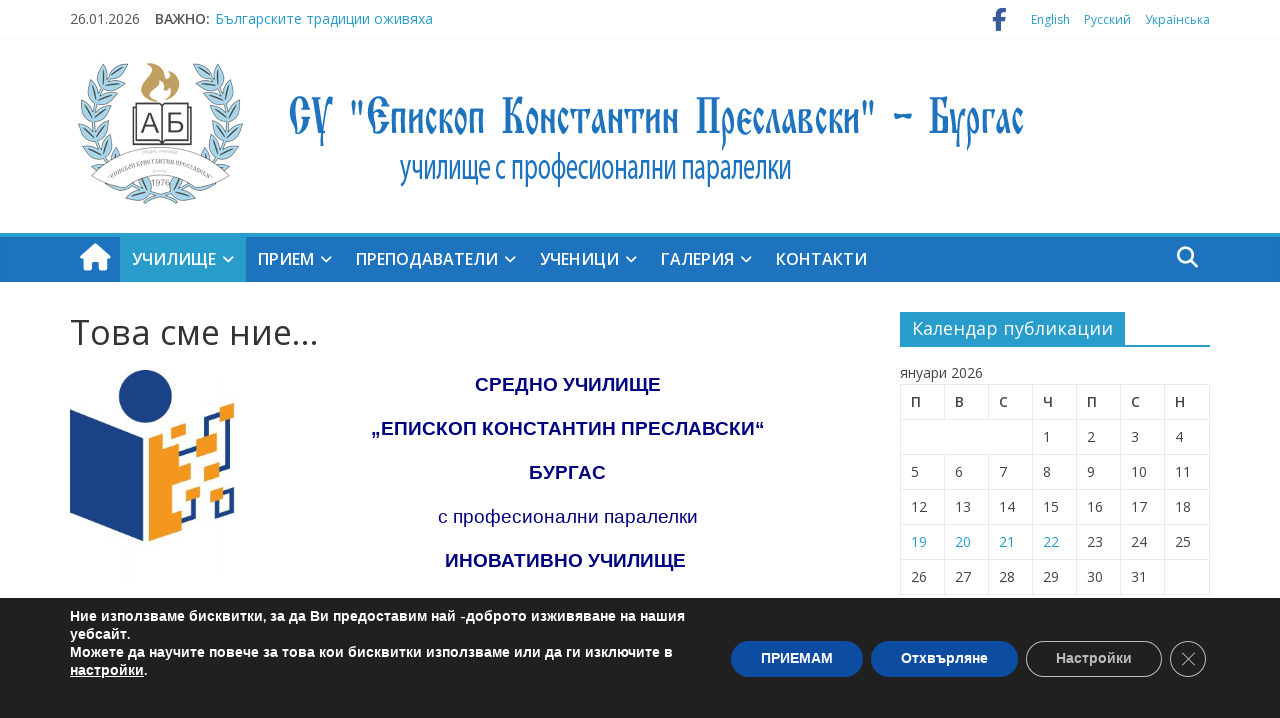

--- FILE ---
content_type: text/html; charset=UTF-8
request_url: https://preslavski.org/nie/
body_size: 25211
content:
<!DOCTYPE html>
<html lang="bg-BG">
<head>
			<meta charset="UTF-8" />
		<meta name="viewport" content="width=device-width, initial-scale=1">
		<link rel="profile" href="https://gmpg.org/xfn/11" />
		<title>Това сме ние&#8230; &#8211; Bishop Konstantin Preslavski High School, Burgas</title>
<meta name='robots' content='max-image-preview:large' />
<link rel='dns-prefetch' href='//fonts.googleapis.com' />
<link rel="alternate" type="application/rss+xml" title="Bishop Konstantin Preslavski High School, Burgas &raquo; Поток" href="https://preslavski.org/feed/" />
<link rel="alternate" title="oEmbed (JSON)" type="application/json+oembed" href="https://preslavski.org/wp-json/oembed/1.0/embed?url=https%3A%2F%2Fpreslavski.org%2Fnie%2F" />
<link rel="alternate" title="oEmbed (XML)" type="text/xml+oembed" href="https://preslavski.org/wp-json/oembed/1.0/embed?url=https%3A%2F%2Fpreslavski.org%2Fnie%2F&#038;format=xml" />
<style id='wp-img-auto-sizes-contain-inline-css' type='text/css'>
img:is([sizes=auto i],[sizes^="auto," i]){contain-intrinsic-size:3000px 1500px}
/*# sourceURL=wp-img-auto-sizes-contain-inline-css */
</style>
<style id='wp-emoji-styles-inline-css' type='text/css'>

	img.wp-smiley, img.emoji {
		display: inline !important;
		border: none !important;
		box-shadow: none !important;
		height: 1em !important;
		width: 1em !important;
		margin: 0 0.07em !important;
		vertical-align: -0.1em !important;
		background: none !important;
		padding: 0 !important;
	}
/*# sourceURL=wp-emoji-styles-inline-css */
</style>
<style id='wp-block-library-inline-css' type='text/css'>
:root{--wp-block-synced-color:#7a00df;--wp-block-synced-color--rgb:122,0,223;--wp-bound-block-color:var(--wp-block-synced-color);--wp-editor-canvas-background:#ddd;--wp-admin-theme-color:#007cba;--wp-admin-theme-color--rgb:0,124,186;--wp-admin-theme-color-darker-10:#006ba1;--wp-admin-theme-color-darker-10--rgb:0,107,160.5;--wp-admin-theme-color-darker-20:#005a87;--wp-admin-theme-color-darker-20--rgb:0,90,135;--wp-admin-border-width-focus:2px}@media (min-resolution:192dpi){:root{--wp-admin-border-width-focus:1.5px}}.wp-element-button{cursor:pointer}:root .has-very-light-gray-background-color{background-color:#eee}:root .has-very-dark-gray-background-color{background-color:#313131}:root .has-very-light-gray-color{color:#eee}:root .has-very-dark-gray-color{color:#313131}:root .has-vivid-green-cyan-to-vivid-cyan-blue-gradient-background{background:linear-gradient(135deg,#00d084,#0693e3)}:root .has-purple-crush-gradient-background{background:linear-gradient(135deg,#34e2e4,#4721fb 50%,#ab1dfe)}:root .has-hazy-dawn-gradient-background{background:linear-gradient(135deg,#faaca8,#dad0ec)}:root .has-subdued-olive-gradient-background{background:linear-gradient(135deg,#fafae1,#67a671)}:root .has-atomic-cream-gradient-background{background:linear-gradient(135deg,#fdd79a,#004a59)}:root .has-nightshade-gradient-background{background:linear-gradient(135deg,#330968,#31cdcf)}:root .has-midnight-gradient-background{background:linear-gradient(135deg,#020381,#2874fc)}:root{--wp--preset--font-size--normal:16px;--wp--preset--font-size--huge:42px}.has-regular-font-size{font-size:1em}.has-larger-font-size{font-size:2.625em}.has-normal-font-size{font-size:var(--wp--preset--font-size--normal)}.has-huge-font-size{font-size:var(--wp--preset--font-size--huge)}.has-text-align-center{text-align:center}.has-text-align-left{text-align:left}.has-text-align-right{text-align:right}.has-fit-text{white-space:nowrap!important}#end-resizable-editor-section{display:none}.aligncenter{clear:both}.items-justified-left{justify-content:flex-start}.items-justified-center{justify-content:center}.items-justified-right{justify-content:flex-end}.items-justified-space-between{justify-content:space-between}.screen-reader-text{border:0;clip-path:inset(50%);height:1px;margin:-1px;overflow:hidden;padding:0;position:absolute;width:1px;word-wrap:normal!important}.screen-reader-text:focus{background-color:#ddd;clip-path:none;color:#444;display:block;font-size:1em;height:auto;left:5px;line-height:normal;padding:15px 23px 14px;text-decoration:none;top:5px;width:auto;z-index:100000}html :where(.has-border-color){border-style:solid}html :where([style*=border-top-color]){border-top-style:solid}html :where([style*=border-right-color]){border-right-style:solid}html :where([style*=border-bottom-color]){border-bottom-style:solid}html :where([style*=border-left-color]){border-left-style:solid}html :where([style*=border-width]){border-style:solid}html :where([style*=border-top-width]){border-top-style:solid}html :where([style*=border-right-width]){border-right-style:solid}html :where([style*=border-bottom-width]){border-bottom-style:solid}html :where([style*=border-left-width]){border-left-style:solid}html :where(img[class*=wp-image-]){height:auto;max-width:100%}:where(figure){margin:0 0 1em}html :where(.is-position-sticky){--wp-admin--admin-bar--position-offset:var(--wp-admin--admin-bar--height,0px)}@media screen and (max-width:600px){html :where(.is-position-sticky){--wp-admin--admin-bar--position-offset:0px}}

/*# sourceURL=wp-block-library-inline-css */
</style><style id='global-styles-inline-css' type='text/css'>
:root{--wp--preset--aspect-ratio--square: 1;--wp--preset--aspect-ratio--4-3: 4/3;--wp--preset--aspect-ratio--3-4: 3/4;--wp--preset--aspect-ratio--3-2: 3/2;--wp--preset--aspect-ratio--2-3: 2/3;--wp--preset--aspect-ratio--16-9: 16/9;--wp--preset--aspect-ratio--9-16: 9/16;--wp--preset--color--black: #000000;--wp--preset--color--cyan-bluish-gray: #abb8c3;--wp--preset--color--white: #ffffff;--wp--preset--color--pale-pink: #f78da7;--wp--preset--color--vivid-red: #cf2e2e;--wp--preset--color--luminous-vivid-orange: #ff6900;--wp--preset--color--luminous-vivid-amber: #fcb900;--wp--preset--color--light-green-cyan: #7bdcb5;--wp--preset--color--vivid-green-cyan: #00d084;--wp--preset--color--pale-cyan-blue: #8ed1fc;--wp--preset--color--vivid-cyan-blue: #0693e3;--wp--preset--color--vivid-purple: #9b51e0;--wp--preset--gradient--vivid-cyan-blue-to-vivid-purple: linear-gradient(135deg,rgb(6,147,227) 0%,rgb(155,81,224) 100%);--wp--preset--gradient--light-green-cyan-to-vivid-green-cyan: linear-gradient(135deg,rgb(122,220,180) 0%,rgb(0,208,130) 100%);--wp--preset--gradient--luminous-vivid-amber-to-luminous-vivid-orange: linear-gradient(135deg,rgb(252,185,0) 0%,rgb(255,105,0) 100%);--wp--preset--gradient--luminous-vivid-orange-to-vivid-red: linear-gradient(135deg,rgb(255,105,0) 0%,rgb(207,46,46) 100%);--wp--preset--gradient--very-light-gray-to-cyan-bluish-gray: linear-gradient(135deg,rgb(238,238,238) 0%,rgb(169,184,195) 100%);--wp--preset--gradient--cool-to-warm-spectrum: linear-gradient(135deg,rgb(74,234,220) 0%,rgb(151,120,209) 20%,rgb(207,42,186) 40%,rgb(238,44,130) 60%,rgb(251,105,98) 80%,rgb(254,248,76) 100%);--wp--preset--gradient--blush-light-purple: linear-gradient(135deg,rgb(255,206,236) 0%,rgb(152,150,240) 100%);--wp--preset--gradient--blush-bordeaux: linear-gradient(135deg,rgb(254,205,165) 0%,rgb(254,45,45) 50%,rgb(107,0,62) 100%);--wp--preset--gradient--luminous-dusk: linear-gradient(135deg,rgb(255,203,112) 0%,rgb(199,81,192) 50%,rgb(65,88,208) 100%);--wp--preset--gradient--pale-ocean: linear-gradient(135deg,rgb(255,245,203) 0%,rgb(182,227,212) 50%,rgb(51,167,181) 100%);--wp--preset--gradient--electric-grass: linear-gradient(135deg,rgb(202,248,128) 0%,rgb(113,206,126) 100%);--wp--preset--gradient--midnight: linear-gradient(135deg,rgb(2,3,129) 0%,rgb(40,116,252) 100%);--wp--preset--font-size--small: 13px;--wp--preset--font-size--medium: 20px;--wp--preset--font-size--large: 36px;--wp--preset--font-size--x-large: 42px;--wp--preset--spacing--20: 0.44rem;--wp--preset--spacing--30: 0.67rem;--wp--preset--spacing--40: 1rem;--wp--preset--spacing--50: 1.5rem;--wp--preset--spacing--60: 2.25rem;--wp--preset--spacing--70: 3.38rem;--wp--preset--spacing--80: 5.06rem;--wp--preset--shadow--natural: 6px 6px 9px rgba(0, 0, 0, 0.2);--wp--preset--shadow--deep: 12px 12px 50px rgba(0, 0, 0, 0.4);--wp--preset--shadow--sharp: 6px 6px 0px rgba(0, 0, 0, 0.2);--wp--preset--shadow--outlined: 6px 6px 0px -3px rgb(255, 255, 255), 6px 6px rgb(0, 0, 0);--wp--preset--shadow--crisp: 6px 6px 0px rgb(0, 0, 0);}:where(.is-layout-flex){gap: 0.5em;}:where(.is-layout-grid){gap: 0.5em;}body .is-layout-flex{display: flex;}.is-layout-flex{flex-wrap: wrap;align-items: center;}.is-layout-flex > :is(*, div){margin: 0;}body .is-layout-grid{display: grid;}.is-layout-grid > :is(*, div){margin: 0;}:where(.wp-block-columns.is-layout-flex){gap: 2em;}:where(.wp-block-columns.is-layout-grid){gap: 2em;}:where(.wp-block-post-template.is-layout-flex){gap: 1.25em;}:where(.wp-block-post-template.is-layout-grid){gap: 1.25em;}.has-black-color{color: var(--wp--preset--color--black) !important;}.has-cyan-bluish-gray-color{color: var(--wp--preset--color--cyan-bluish-gray) !important;}.has-white-color{color: var(--wp--preset--color--white) !important;}.has-pale-pink-color{color: var(--wp--preset--color--pale-pink) !important;}.has-vivid-red-color{color: var(--wp--preset--color--vivid-red) !important;}.has-luminous-vivid-orange-color{color: var(--wp--preset--color--luminous-vivid-orange) !important;}.has-luminous-vivid-amber-color{color: var(--wp--preset--color--luminous-vivid-amber) !important;}.has-light-green-cyan-color{color: var(--wp--preset--color--light-green-cyan) !important;}.has-vivid-green-cyan-color{color: var(--wp--preset--color--vivid-green-cyan) !important;}.has-pale-cyan-blue-color{color: var(--wp--preset--color--pale-cyan-blue) !important;}.has-vivid-cyan-blue-color{color: var(--wp--preset--color--vivid-cyan-blue) !important;}.has-vivid-purple-color{color: var(--wp--preset--color--vivid-purple) !important;}.has-black-background-color{background-color: var(--wp--preset--color--black) !important;}.has-cyan-bluish-gray-background-color{background-color: var(--wp--preset--color--cyan-bluish-gray) !important;}.has-white-background-color{background-color: var(--wp--preset--color--white) !important;}.has-pale-pink-background-color{background-color: var(--wp--preset--color--pale-pink) !important;}.has-vivid-red-background-color{background-color: var(--wp--preset--color--vivid-red) !important;}.has-luminous-vivid-orange-background-color{background-color: var(--wp--preset--color--luminous-vivid-orange) !important;}.has-luminous-vivid-amber-background-color{background-color: var(--wp--preset--color--luminous-vivid-amber) !important;}.has-light-green-cyan-background-color{background-color: var(--wp--preset--color--light-green-cyan) !important;}.has-vivid-green-cyan-background-color{background-color: var(--wp--preset--color--vivid-green-cyan) !important;}.has-pale-cyan-blue-background-color{background-color: var(--wp--preset--color--pale-cyan-blue) !important;}.has-vivid-cyan-blue-background-color{background-color: var(--wp--preset--color--vivid-cyan-blue) !important;}.has-vivid-purple-background-color{background-color: var(--wp--preset--color--vivid-purple) !important;}.has-black-border-color{border-color: var(--wp--preset--color--black) !important;}.has-cyan-bluish-gray-border-color{border-color: var(--wp--preset--color--cyan-bluish-gray) !important;}.has-white-border-color{border-color: var(--wp--preset--color--white) !important;}.has-pale-pink-border-color{border-color: var(--wp--preset--color--pale-pink) !important;}.has-vivid-red-border-color{border-color: var(--wp--preset--color--vivid-red) !important;}.has-luminous-vivid-orange-border-color{border-color: var(--wp--preset--color--luminous-vivid-orange) !important;}.has-luminous-vivid-amber-border-color{border-color: var(--wp--preset--color--luminous-vivid-amber) !important;}.has-light-green-cyan-border-color{border-color: var(--wp--preset--color--light-green-cyan) !important;}.has-vivid-green-cyan-border-color{border-color: var(--wp--preset--color--vivid-green-cyan) !important;}.has-pale-cyan-blue-border-color{border-color: var(--wp--preset--color--pale-cyan-blue) !important;}.has-vivid-cyan-blue-border-color{border-color: var(--wp--preset--color--vivid-cyan-blue) !important;}.has-vivid-purple-border-color{border-color: var(--wp--preset--color--vivid-purple) !important;}.has-vivid-cyan-blue-to-vivid-purple-gradient-background{background: var(--wp--preset--gradient--vivid-cyan-blue-to-vivid-purple) !important;}.has-light-green-cyan-to-vivid-green-cyan-gradient-background{background: var(--wp--preset--gradient--light-green-cyan-to-vivid-green-cyan) !important;}.has-luminous-vivid-amber-to-luminous-vivid-orange-gradient-background{background: var(--wp--preset--gradient--luminous-vivid-amber-to-luminous-vivid-orange) !important;}.has-luminous-vivid-orange-to-vivid-red-gradient-background{background: var(--wp--preset--gradient--luminous-vivid-orange-to-vivid-red) !important;}.has-very-light-gray-to-cyan-bluish-gray-gradient-background{background: var(--wp--preset--gradient--very-light-gray-to-cyan-bluish-gray) !important;}.has-cool-to-warm-spectrum-gradient-background{background: var(--wp--preset--gradient--cool-to-warm-spectrum) !important;}.has-blush-light-purple-gradient-background{background: var(--wp--preset--gradient--blush-light-purple) !important;}.has-blush-bordeaux-gradient-background{background: var(--wp--preset--gradient--blush-bordeaux) !important;}.has-luminous-dusk-gradient-background{background: var(--wp--preset--gradient--luminous-dusk) !important;}.has-pale-ocean-gradient-background{background: var(--wp--preset--gradient--pale-ocean) !important;}.has-electric-grass-gradient-background{background: var(--wp--preset--gradient--electric-grass) !important;}.has-midnight-gradient-background{background: var(--wp--preset--gradient--midnight) !important;}.has-small-font-size{font-size: var(--wp--preset--font-size--small) !important;}.has-medium-font-size{font-size: var(--wp--preset--font-size--medium) !important;}.has-large-font-size{font-size: var(--wp--preset--font-size--large) !important;}.has-x-large-font-size{font-size: var(--wp--preset--font-size--x-large) !important;}
/*# sourceURL=global-styles-inline-css */
</style>

<style id='classic-theme-styles-inline-css' type='text/css'>
/*! This file is auto-generated */
.wp-block-button__link{color:#fff;background-color:#32373c;border-radius:9999px;box-shadow:none;text-decoration:none;padding:calc(.667em + 2px) calc(1.333em + 2px);font-size:1.125em}.wp-block-file__button{background:#32373c;color:#fff;text-decoration:none}
/*# sourceURL=/wp-includes/css/classic-themes.min.css */
</style>
<link rel='stylesheet' id='contact-form-7-css' href='https://preslavski.org/wp-content/plugins/contact-form-7/includes/css/styles.css?ver=6.1.4' type='text/css' media='all' />
<link rel='stylesheet' id='simplelightbox-0-css' href='https://preslavski.org/wp-content/plugins/nextgen-gallery/static/Lightbox/simplelightbox/simple-lightbox.css?ver=4.0.4' type='text/css' media='all' />
<link rel='stylesheet' id='colormag_style-css' href='https://preslavski.org/wp-content/themes/colormag-pro/style.css?ver=3.2.1' type='text/css' media='all' />
<style id='colormag_style-inline-css' type='text/css'>
#site-navigation, #masthead.colormag-header-clean #site-navigation .inner-wrap, #masthead.colormag-header-clean--full-width #site-navigation{background-color:rgb(30,115,190);}.main-navigation .sub-menu, .main-navigation .children{background-color:rgb(30,115,190);}.main-navigation ul li a{font-size:16px;}.footer-socket-wrapper{background-color:rgb(30,115,190);}.main-navigation .menunav-menu>li.menu-item-object-category>a{position:relative}.main-navigation .menunav-menu>li.menu-item-object-category>a::before{content:"";position:absolute;top:-4px;left:0;right:0;height:4px;z-index:10;transition:width .35s}.main-navigation .menu-item-object-category.menu-item-category-1>a::before, .main-navigation .menu-item-object-category.menu-item-category-1:hover>a{background:#81d742}.main-navigation .menu-item-object-category.menu-item-category-313>a::before, .main-navigation .menu-item-object-category.menu-item-category-313:hover>a{background:#dd3333}
/*# sourceURL=colormag_style-inline-css */
</style>
<link rel='stylesheet' id='colormag-fontawesome-css' href='https://preslavski.org/wp-content/themes/colormag-pro/fontawesome/css/font-awesome.min.css?ver=3.2.1' type='text/css' media='all' />
<link rel='stylesheet' id='colormag_googlefonts-css' href='//fonts.googleapis.com/css?family=Open+Sans%3A600%2Cregular&#038;subset=latin&#038;1&#038;display=swap&#038;ver=3.2.1' type='text/css' media='all' />
<link rel='stylesheet' id='ngg_trigger_buttons-css' href='https://preslavski.org/wp-content/plugins/nextgen-gallery/static/GalleryDisplay/trigger_buttons.css?ver=4.0.4' type='text/css' media='all' />
<link rel='stylesheet' id='fontawesome_v4_shim_style-css' href='https://preslavski.org/wp-content/plugins/nextgen-gallery/static/FontAwesome/css/v4-shims.min.css?ver=6.9' type='text/css' media='all' />
<link rel='stylesheet' id='fontawesome-css' href='https://preslavski.org/wp-content/plugins/nextgen-gallery/static/FontAwesome/css/all.min.css?ver=6.9' type='text/css' media='all' />
<link rel='stylesheet' id='nextgen_pagination_style-css' href='https://preslavski.org/wp-content/plugins/nextgen-gallery/static/GalleryDisplay/pagination_style.css?ver=4.0.4' type='text/css' media='all' />
<link rel='stylesheet' id='nextgen_basic_thumbnails_style-css' href='https://preslavski.org/wp-content/plugins/nextgen-gallery/static/Thumbnails/nextgen_basic_thumbnails.css?ver=4.0.4' type='text/css' media='all' />
<link rel='stylesheet' id='nextgen_widgets_style-css' href='https://preslavski.org/wp-content/plugins/nextgen-gallery/static/Widget/display.css?ver=4.0.4' type='text/css' media='all' />
<link rel='stylesheet' id='ngg_basic_slideshow_style-css' href='https://preslavski.org/wp-content/plugins/nextgen-gallery/static/Slideshow/ngg_basic_slideshow.css?ver=4.0.4' type='text/css' media='all' />
<link rel='stylesheet' id='ngg_slick_slideshow_style-css' href='https://preslavski.org/wp-content/plugins/nextgen-gallery/static/Slideshow/slick/slick.css?ver=4.0.4' type='text/css' media='all' />
<link rel='stylesheet' id='ngg_slick_slideshow_theme-css' href='https://preslavski.org/wp-content/plugins/nextgen-gallery/static/Slideshow/slick/slick-theme.css?ver=4.0.4' type='text/css' media='all' />
<link rel='stylesheet' id='nextgen_basic_slideshow_style-css' href='https://preslavski.org/wp-content/plugins/nextgen-gallery/static/Slideshow/ngg_basic_slideshow.css?ver=4.0.4' type='text/css' media='all' />
<link rel='stylesheet' id='moove_gdpr_frontend-css' href='https://preslavski.org/wp-content/plugins/gdpr-cookie-compliance/dist/styles/gdpr-main.css?ver=5.0.9' type='text/css' media='all' />
<style id='moove_gdpr_frontend-inline-css' type='text/css'>
#moove_gdpr_cookie_modal,#moove_gdpr_cookie_info_bar,.gdpr_cookie_settings_shortcode_content{font-family:&#039;Nunito&#039;,sans-serif}#moove_gdpr_save_popup_settings_button{background-color:#373737;color:#fff}#moove_gdpr_save_popup_settings_button:hover{background-color:#000}#moove_gdpr_cookie_info_bar .moove-gdpr-info-bar-container .moove-gdpr-info-bar-content a.mgbutton,#moove_gdpr_cookie_info_bar .moove-gdpr-info-bar-container .moove-gdpr-info-bar-content button.mgbutton{background-color:#0c4da2}#moove_gdpr_cookie_modal .moove-gdpr-modal-content .moove-gdpr-modal-footer-content .moove-gdpr-button-holder a.mgbutton,#moove_gdpr_cookie_modal .moove-gdpr-modal-content .moove-gdpr-modal-footer-content .moove-gdpr-button-holder button.mgbutton,.gdpr_cookie_settings_shortcode_content .gdpr-shr-button.button-green{background-color:#0c4da2;border-color:#0c4da2}#moove_gdpr_cookie_modal .moove-gdpr-modal-content .moove-gdpr-modal-footer-content .moove-gdpr-button-holder a.mgbutton:hover,#moove_gdpr_cookie_modal .moove-gdpr-modal-content .moove-gdpr-modal-footer-content .moove-gdpr-button-holder button.mgbutton:hover,.gdpr_cookie_settings_shortcode_content .gdpr-shr-button.button-green:hover{background-color:#fff;color:#0c4da2}#moove_gdpr_cookie_modal .moove-gdpr-modal-content .moove-gdpr-modal-close i,#moove_gdpr_cookie_modal .moove-gdpr-modal-content .moove-gdpr-modal-close span.gdpr-icon{background-color:#0c4da2;border:1px solid #0c4da2}#moove_gdpr_cookie_info_bar span.moove-gdpr-infobar-allow-all.focus-g,#moove_gdpr_cookie_info_bar span.moove-gdpr-infobar-allow-all:focus,#moove_gdpr_cookie_info_bar button.moove-gdpr-infobar-allow-all.focus-g,#moove_gdpr_cookie_info_bar button.moove-gdpr-infobar-allow-all:focus,#moove_gdpr_cookie_info_bar span.moove-gdpr-infobar-reject-btn.focus-g,#moove_gdpr_cookie_info_bar span.moove-gdpr-infobar-reject-btn:focus,#moove_gdpr_cookie_info_bar button.moove-gdpr-infobar-reject-btn.focus-g,#moove_gdpr_cookie_info_bar button.moove-gdpr-infobar-reject-btn:focus,#moove_gdpr_cookie_info_bar span.change-settings-button.focus-g,#moove_gdpr_cookie_info_bar span.change-settings-button:focus,#moove_gdpr_cookie_info_bar button.change-settings-button.focus-g,#moove_gdpr_cookie_info_bar button.change-settings-button:focus{-webkit-box-shadow:0 0 1px 3px #0c4da2;-moz-box-shadow:0 0 1px 3px #0c4da2;box-shadow:0 0 1px 3px #0c4da2}#moove_gdpr_cookie_modal .moove-gdpr-modal-content .moove-gdpr-modal-close i:hover,#moove_gdpr_cookie_modal .moove-gdpr-modal-content .moove-gdpr-modal-close span.gdpr-icon:hover,#moove_gdpr_cookie_info_bar span[data-href]>u.change-settings-button{color:#0c4da2}#moove_gdpr_cookie_modal .moove-gdpr-modal-content .moove-gdpr-modal-left-content #moove-gdpr-menu li.menu-item-selected a span.gdpr-icon,#moove_gdpr_cookie_modal .moove-gdpr-modal-content .moove-gdpr-modal-left-content #moove-gdpr-menu li.menu-item-selected button span.gdpr-icon{color:inherit}#moove_gdpr_cookie_modal .moove-gdpr-modal-content .moove-gdpr-modal-left-content #moove-gdpr-menu li a span.gdpr-icon,#moove_gdpr_cookie_modal .moove-gdpr-modal-content .moove-gdpr-modal-left-content #moove-gdpr-menu li button span.gdpr-icon{color:inherit}#moove_gdpr_cookie_modal .gdpr-acc-link{line-height:0;font-size:0;color:transparent;position:absolute}#moove_gdpr_cookie_modal .moove-gdpr-modal-content .moove-gdpr-modal-close:hover i,#moove_gdpr_cookie_modal .moove-gdpr-modal-content .moove-gdpr-modal-left-content #moove-gdpr-menu li a,#moove_gdpr_cookie_modal .moove-gdpr-modal-content .moove-gdpr-modal-left-content #moove-gdpr-menu li button,#moove_gdpr_cookie_modal .moove-gdpr-modal-content .moove-gdpr-modal-left-content #moove-gdpr-menu li button i,#moove_gdpr_cookie_modal .moove-gdpr-modal-content .moove-gdpr-modal-left-content #moove-gdpr-menu li a i,#moove_gdpr_cookie_modal .moove-gdpr-modal-content .moove-gdpr-tab-main .moove-gdpr-tab-main-content a:hover,#moove_gdpr_cookie_info_bar.moove-gdpr-dark-scheme .moove-gdpr-info-bar-container .moove-gdpr-info-bar-content a.mgbutton:hover,#moove_gdpr_cookie_info_bar.moove-gdpr-dark-scheme .moove-gdpr-info-bar-container .moove-gdpr-info-bar-content button.mgbutton:hover,#moove_gdpr_cookie_info_bar.moove-gdpr-dark-scheme .moove-gdpr-info-bar-container .moove-gdpr-info-bar-content a:hover,#moove_gdpr_cookie_info_bar.moove-gdpr-dark-scheme .moove-gdpr-info-bar-container .moove-gdpr-info-bar-content button:hover,#moove_gdpr_cookie_info_bar.moove-gdpr-dark-scheme .moove-gdpr-info-bar-container .moove-gdpr-info-bar-content span.change-settings-button:hover,#moove_gdpr_cookie_info_bar.moove-gdpr-dark-scheme .moove-gdpr-info-bar-container .moove-gdpr-info-bar-content button.change-settings-button:hover,#moove_gdpr_cookie_info_bar.moove-gdpr-dark-scheme .moove-gdpr-info-bar-container .moove-gdpr-info-bar-content u.change-settings-button:hover,#moove_gdpr_cookie_info_bar span[data-href]>u.change-settings-button,#moove_gdpr_cookie_info_bar.moove-gdpr-dark-scheme .moove-gdpr-info-bar-container .moove-gdpr-info-bar-content a.mgbutton.focus-g,#moove_gdpr_cookie_info_bar.moove-gdpr-dark-scheme .moove-gdpr-info-bar-container .moove-gdpr-info-bar-content button.mgbutton.focus-g,#moove_gdpr_cookie_info_bar.moove-gdpr-dark-scheme .moove-gdpr-info-bar-container .moove-gdpr-info-bar-content a.focus-g,#moove_gdpr_cookie_info_bar.moove-gdpr-dark-scheme .moove-gdpr-info-bar-container .moove-gdpr-info-bar-content button.focus-g,#moove_gdpr_cookie_info_bar.moove-gdpr-dark-scheme .moove-gdpr-info-bar-container .moove-gdpr-info-bar-content a.mgbutton:focus,#moove_gdpr_cookie_info_bar.moove-gdpr-dark-scheme .moove-gdpr-info-bar-container .moove-gdpr-info-bar-content button.mgbutton:focus,#moove_gdpr_cookie_info_bar.moove-gdpr-dark-scheme .moove-gdpr-info-bar-container .moove-gdpr-info-bar-content a:focus,#moove_gdpr_cookie_info_bar.moove-gdpr-dark-scheme .moove-gdpr-info-bar-container .moove-gdpr-info-bar-content button:focus,#moove_gdpr_cookie_info_bar.moove-gdpr-dark-scheme .moove-gdpr-info-bar-container .moove-gdpr-info-bar-content span.change-settings-button.focus-g,span.change-settings-button:focus,button.change-settings-button.focus-g,button.change-settings-button:focus,#moove_gdpr_cookie_info_bar.moove-gdpr-dark-scheme .moove-gdpr-info-bar-container .moove-gdpr-info-bar-content u.change-settings-button.focus-g,#moove_gdpr_cookie_info_bar.moove-gdpr-dark-scheme .moove-gdpr-info-bar-container .moove-gdpr-info-bar-content u.change-settings-button:focus{color:#0c4da2}#moove_gdpr_cookie_modal .moove-gdpr-branding.focus-g span,#moove_gdpr_cookie_modal .moove-gdpr-modal-content .moove-gdpr-tab-main a.focus-g,#moove_gdpr_cookie_modal .moove-gdpr-modal-content .moove-gdpr-tab-main .gdpr-cd-details-toggle.focus-g{color:#0c4da2}#moove_gdpr_cookie_modal.gdpr_lightbox-hide{display:none}
/*# sourceURL=moove_gdpr_frontend-inline-css */
</style>
<script type="text/javascript" src="https://preslavski.org/wp-includes/js/jquery/jquery.min.js?ver=3.7.1" id="jquery-core-js"></script>
<script type="text/javascript" src="https://preslavski.org/wp-includes/js/jquery/jquery-migrate.min.js?ver=3.4.1" id="jquery-migrate-js"></script>
<script type="text/javascript" id="photocrati_ajax-js-extra">
/* <![CDATA[ */
var photocrati_ajax = {"url":"https://preslavski.org/index.php?photocrati_ajax=1","rest_url":"https://preslavski.org/wp-json/","wp_home_url":"https://preslavski.org","wp_site_url":"https://preslavski.org","wp_root_url":"https://preslavski.org","wp_plugins_url":"https://preslavski.org/wp-content/plugins","wp_content_url":"https://preslavski.org/wp-content","wp_includes_url":"https://preslavski.org/wp-includes/","ngg_param_slug":"nggallery","rest_nonce":"0a31195228"};
//# sourceURL=photocrati_ajax-js-extra
/* ]]> */
</script>
<script type="text/javascript" src="https://preslavski.org/wp-content/plugins/nextgen-gallery/static/Legacy/ajax.min.js?ver=4.0.4" id="photocrati_ajax-js"></script>
<script type="text/javascript" src="https://preslavski.org/wp-content/plugins/nextgen-gallery/static/FontAwesome/js/v4-shims.min.js?ver=5.3.1" id="fontawesome_v4_shim-js"></script>
<script type="text/javascript" defer crossorigin="anonymous" data-auto-replace-svg="false" data-keep-original-source="false" data-search-pseudo-elements src="https://preslavski.org/wp-content/plugins/nextgen-gallery/static/FontAwesome/js/all.min.js?ver=5.3.1" id="fontawesome-js"></script>
<script type="text/javascript" src="https://preslavski.org/wp-content/plugins/nextgen-gallery/static/Thumbnails/nextgen_basic_thumbnails.js?ver=4.0.4" id="nextgen_basic_thumbnails_script-js"></script>
<script type="text/javascript" src="https://preslavski.org/wp-content/plugins/nextgen-gallery/static/Thumbnails/ajax_pagination.js?ver=4.0.4" id="nextgen-basic-thumbnails-ajax-pagination-js"></script>
<script type="text/javascript" src="https://preslavski.org/wp-content/plugins/nextgen-gallery/static/Slideshow/slick/slick-1.8.0-modded.js?ver=4.0.4" id="ngg_slick-js"></script>
<link rel="https://api.w.org/" href="https://preslavski.org/wp-json/" /><link rel="alternate" title="JSON" type="application/json" href="https://preslavski.org/wp-json/wp/v2/pages/128" /><link rel="EditURI" type="application/rsd+xml" title="RSD" href="https://preslavski.org/xmlrpc.php?rsd" />
<meta name="generator" content="WordPress 6.9" />
<link rel="canonical" href="https://preslavski.org/nie/" />
<link rel='shortlink' href='https://preslavski.org/?p=128' />
<link rel="icon" href="https://preslavski.org/wp-content/uploads/2023/04/favicon.ico" sizes="32x32" />
<link rel="icon" href="https://preslavski.org/wp-content/uploads/2023/04/favicon.ico" sizes="192x192" />
<link rel="apple-touch-icon" href="https://preslavski.org/wp-content/uploads/2023/04/favicon.ico" />
<meta name="msapplication-TileImage" content="https://preslavski.org/wp-content/uploads/2023/04/favicon.ico" />
</head>

<body class="wp-singular page-template-default page page-id-128 wp-custom-logo wp-embed-responsive wp-theme-colormag-pro  wide">

		<div id="page" class="hfeed site">
				<a class="skip-link screen-reader-text" href="#main">Skip to content</a>
				<header id="masthead" class="site-header clearfix ">
				<div id="header-text-nav-container" class="clearfix">
					<div class="news-bar">
				<div class="inner-wrap clearfix">
					<div class="tg-new-bar__one clearfix">
						
		<div class="date-in-header">
			26.01.2026		</div>

		
		<div class="breaking-news">
			<strong class="breaking-news-latest">
				ВАЖНО:			</strong>

			<ul class="newsticker">
									<li>
						<a href="https://preslavski.org/preslavski-dostojno-predstavi-burgas-na-mezhdunarodnija-mladezhki-lager-v-balatonmariafjurdo-ungarija/" title="Българските традиции оживяха край унгарското езеро Балатон с „Преславски“">
							Българските традиции оживяха край унгарското езеро Балатон с „Преславски“						</a>
					</li>
									<li>
						<a href="https://preslavski.org/mezhdunarodna-ekskurzovodska-praktika-po-proekt-erazam-v-malaga-ispanija-international-vocational-training-for-tour-guides-under-the-erasmus-programme-in-malaga-spain/" title="Международна екскурзоводска практика по проект „Еразъм+“ в Малага, Испания / International Vocational Training for Tour Guides under the Erasmus+ Programme in Malaga, Spain">
							Международна екскурзоводска практика по проект „Еразъм+“ в Малага, Испания / International Vocational Training for Tour Guides under the Erasmus+ Programme in Malaga, Spain						</a>
					</li>
									<li>
						<a href="https://preslavski.org/poseshtenie-na-balgarskoto-nedelno-uchilishte-rodina-v-malaga/" title="Посещение на българското неделно училище „Родина“ в Малага">
							Посещение на българското неделно училище „Родина“ в Малага						</a>
					</li>
									<li>
						<a href="https://preslavski.org/za-treta-poredna-godina-uchenik-ot-preslavski-stava-laureat-na-nacionalnata-olimpiada-po-ruski-ezik/" title="За трета поредна година ученик от &#8222;Преславски&#8220; става лауреат на Националната олимпиада по руски език">
							За трета поредна година ученик от &#8222;Преславски&#8220; става лауреат на Националната олимпиада по руски език						</a>
					</li>
									<li>
						<a href="https://preslavski.org/preslavski-shte-ima-uchilishten-himn/" title="&#8222;Преславски&#8220; ще има училищен химн">
							&#8222;Преславски&#8220; ще има училищен химн						</a>
					</li>
							</ul>
		</div>

							</div>

					<div class="tg-new-bar__two clearfix">
													<nav class="top-bar-menu clearfix">
								<div class="menu-lang-container"><ul id="menu-lang" class="menu"><li id="menu-item-4055" class="menu-item menu-item-type-post_type menu-item-object-page menu-item-4055"><a href="https://preslavski.org/english/">English</a></li>
<li id="menu-item-4054" class="menu-item menu-item-type-post_type menu-item-object-page menu-item-4054"><a href="https://preslavski.org/russkiy/">Русский</a></li>
<li id="menu-item-16296" class="menu-item menu-item-type-post_type menu-item-object-page menu-item-16296"><a href="https://preslavski.org/ukrainska/">Українська</a></li>
</ul></div>							</nav>
							
		<div class="social-links clearfix">
			<ul>
				<li><a href="https://www.facebook.com/groups/Episkop.Preslavski.Burgas/" target="_blank"><i class="fa fa-facebook"></i></a></li>			</ul>
		</div><!-- .social-links -->
							</div>
				</div>
			</div>

		
		<div class="inner-wrap">
			<div id="header-text-nav-wrap" class="clearfix">

				<div id="header-left-section">
											<div id="header-logo-image">
							<a href="https://preslavski.org/" class="custom-logo-link" rel="home"><img width="965" height="150" src="https://preslavski.org/wp-content/uploads/2022/02/cropped-suekp-logo.png" class="custom-logo" alt="Bishop Konstantin Preslavski High School, Burgas" decoding="async" fetchpriority="high" srcset="" sizes="(max-width: 965px) 100vw, 965px" /></a>						</div><!-- #header-logo-image -->
						
					<div id="header-text" class="screen-reader-text">
													<h3 id="site-title">
								<a href="https://preslavski.org/" title="Bishop Konstantin Preslavski High School, Burgas" rel="home">Bishop Konstantin Preslavski High School, Burgas</a>
							</h3>
						
													<p id="site-description">
								Средно училище &quot;Епископ Константин Преславски&quot; &#8211; Бургас							</p><!-- #site-description -->
											</div><!-- #header-text -->
				</div><!-- #header-left-section -->

				<div id="header-right-section">
									</div><!-- #header-right-section -->

			</div><!-- #header-text-nav-wrap -->
		</div><!-- .inner-wrap -->

		
			<nav id="site-navigation" class="main-navigation clearfix">
				<div class="inner-wrap clearfix">
					
						<div class="home-icon">
							<a href="https://preslavski.org/"
							   title="Bishop Konstantin Preslavski High School, Burgas"
							>
								<i class="fa fa-home"></i>
							</a>
						</div>
					
											<div class="search-random-icons-container">
															<div class="top-search-wrap">
									<i class="fa fa-search search-top"></i>
									<div class="search-form-top">
										
<form action="https://preslavski.org/" class="search-form searchform clearfix" method="get" role="search">

	<div class="search-wrap">
		<input type="search"
		       class="s field"
		       name="s"
		       value=""
		       placeholder="Търсене"
		/>

		<button class="search-icon" type="submit"></button>
	</div>

</form><!-- .searchform -->
									</div>
								</div>
													</div>
					
					<p class="menu-toggle"></p>
					<div class="menu-primary-container"><ul id="menu-top" class="menu"><li id="menu-item-95" class="menu-item menu-item-type-post_type menu-item-object-page current-menu-ancestor current_page_ancestor menu-item-has-children menu-item-95"><a href="https://preslavski.org/obuchenie/">Училище</a>
<ul class="sub-menu">
	<li id="menu-item-21109" class="menu-item menu-item-type-custom menu-item-object-custom current-menu-ancestor current-menu-parent menu-item-has-children menu-item-21109"><a>Това сме ние</a>
	<ul class="sub-menu">
		<li id="menu-item-18109" class="menu-item menu-item-type-post_type menu-item-object-page current-menu-item page_item page-item-128 current_page_item menu-item-18109"><a href="https://preslavski.org/nie/" aria-current="page">Визитка</a></li>
		<li id="menu-item-120" class="menu-item menu-item-type-post_type menu-item-object-page menu-item-120"><a href="https://preslavski.org/tova-sme-nie/istoriya/">История</a></li>
		<li id="menu-item-123" class="menu-item menu-item-type-post_type menu-item-object-page menu-item-123"><a href="https://preslavski.org/tova-sme-nie/patron/">Патрон</a></li>
		<li id="menu-item-28122" class="menu-item menu-item-type-post_type menu-item-object-page menu-item-28122"><a href="https://preslavski.org/tova-sme-nie/himn/">Химн</a></li>
		<li id="menu-item-94" class="menu-item menu-item-type-post_type menu-item-object-page menu-item-94"><a href="https://preslavski.org/mediite-za-nas/">Медиите за нас</a></li>
		<li id="menu-item-122" class="menu-item menu-item-type-post_type menu-item-object-page menu-item-122"><a href="https://preslavski.org/tova-sme-nie/materialna-baza/">Материална база</a></li>
		<li id="menu-item-119" class="menu-item menu-item-type-post_type menu-item-object-page menu-item-119"><a href="https://preslavski.org/tova-sme-nie/direktor/">Директор</a></li>
		<li id="menu-item-124" class="menu-item menu-item-type-post_type menu-item-object-page menu-item-124"><a href="https://preslavski.org/tova-sme-nie/zamestnik-direktori/">Заместник-директори</a></li>
		<li id="menu-item-116" class="menu-item menu-item-type-post_type menu-item-object-page menu-item-116"><a href="https://preslavski.org/tova-sme-nie/administraciya/">Администрация</a></li>
		<li id="menu-item-5517" class="menu-item menu-item-type-post_type menu-item-object-page menu-item-5517"><a href="https://preslavski.org/obshtestven-savet/">Обществен съвет</a></li>
		<li id="menu-item-125" class="menu-item menu-item-type-post_type menu-item-object-page menu-item-125"><a href="https://preslavski.org/tova-sme-nie/nastoyatelstvo/">Училищно настоятелство</a></li>
		<li id="menu-item-117" class="menu-item menu-item-type-post_type menu-item-object-page menu-item-117"><a href="https://preslavski.org/tova-sme-nie/bjudzhet/">Бюджет</a></li>
		<li id="menu-item-114" class="menu-item menu-item-type-post_type menu-item-object-page menu-item-114"><a href="https://preslavski.org/tova-sme-nie/ktd/">Колективен трудов договор</a></li>
		<li id="menu-item-18111" class="menu-item menu-item-type-post_type menu-item-object-page menu-item-18111"><a href="https://preslavski.org/uchenici/kvalifikacija/">Квалификация на персонала</a></li>
	</ul>
</li>
	<li id="menu-item-111" class="menu-item menu-item-type-post_type menu-item-object-page menu-item-has-children menu-item-111"><a href="https://preslavski.org/profili/">Специалности (VIII &#8211; XII клас)</a>
	<ul class="sub-menu">
		<li id="menu-item-112" class="menu-item menu-item-type-post_type menu-item-object-page menu-item-112"><a href="https://preslavski.org/profili/informacionni-tehnologii/">Екскурзоводско обслужване</a></li>
		<li id="menu-item-100" class="menu-item menu-item-type-post_type menu-item-object-page menu-item-100"><a href="https://preslavski.org/obuchenie/darzhavni-zrelostni-izpiti/">Електронна търговия</a></li>
		<li id="menu-item-16382" class="menu-item menu-item-type-post_type menu-item-object-page menu-item-16382"><a href="https://preslavski.org/zdraven-portal/">Компютърна анимация</a></li>
		<li id="menu-item-20576" class="menu-item menu-item-type-post_type menu-item-object-page menu-item-20576"><a href="https://preslavski.org/moden-dizayn/">Моден дизайн</a></li>
		<li id="menu-item-87" class="menu-item menu-item-type-post_type menu-item-object-page menu-item-87"><a href="https://preslavski.org/uchpraktiki2/reklamnagrafika/">Рекламна графика</a></li>
	</ul>
</li>
	<li id="menu-item-93" class="menu-item menu-item-type-post_type menu-item-object-page menu-item-has-children menu-item-93"><a href="https://preslavski.org/uchpraktiki2/primerna-stranica/">Проекти</a>
	<ul class="sub-menu">
		<li id="menu-item-25293" class="menu-item menu-item-type-custom menu-item-object-custom menu-item-25293"><a href="https://preslavski.org/uchpraktiki2/primerna-stranica/erazam-es/">Еразъм + (ЕС)</a></li>
		<li id="menu-item-96" class="menu-item menu-item-type-post_type menu-item-object-page menu-item-96"><a href="https://preslavski.org/obuchenie/elektronen-dnevnik/">Трансграничен проект BG-TR</a></li>
		<li id="menu-item-25297" class="menu-item menu-item-type-custom menu-item-object-custom menu-item-25297"><a href="https://preslavski.org/modernizacija-na-profesionalnoto-obrazovanie-i-obuchenie/">Модернизация на професионалното образование и обучение</a></li>
		<li id="menu-item-86" class="menu-item menu-item-type-post_type menu-item-object-page menu-item-86"><a href="https://preslavski.org/uchpraktiki2/">Ученически практики &#8211; 2 (МОН)</a></li>
		<li id="menu-item-496" class="menu-item menu-item-type-post_type menu-item-object-page menu-item-496"><a href="https://preslavski.org/obuchenie/inovaciivdejstvie/">Иновации в действие (МОН)</a></li>
		<li id="menu-item-106" class="menu-item menu-item-type-post_type menu-item-object-page menu-item-106"><a href="https://preslavski.org/uchpraktiki2/primerna-stranica/kikos/">Културните институции като образователна среда (МОН)</a></li>
		<li id="menu-item-108" class="menu-item menu-item-type-post_type menu-item-object-page menu-item-108"><a href="https://preslavski.org/obuchenie/oud/">Образование за утрешния ден (МОН)</a></li>
		<li id="menu-item-103" class="menu-item menu-item-type-post_type menu-item-object-page menu-item-103"><a href="https://preslavski.org/obuchenie/naconalno-vanshno-ocenyavane/">Подкрепа за успех (МОН)</a></li>
		<li id="menu-item-17418" class="menu-item menu-item-type-post_type menu-item-object-page menu-item-17418"><a href="https://preslavski.org/raven-dostap-do-uchilishtno-obrazovanie/">Равен достъп до училищно образование в условията на кризи</a></li>
		<li id="menu-item-8965" class="menu-item menu-item-type-post_type menu-item-object-page menu-item-8965"><a href="https://preslavski.org/uchpraktiki2/primerna-stranica/tvoyat-chas/">ТВОЯТ ЧАС</a></li>
		<li id="menu-item-202" class="menu-item menu-item-type-post_type menu-item-object-page menu-item-202"><a href="https://preslavski.org/uchpraktiki2/primerna-stranica/proekt-uspeh/">УСПЕХ</a></li>
		<li id="menu-item-4558" class="menu-item menu-item-type-post_type menu-item-object-page menu-item-4558"><a href="https://preslavski.org/uchpraktiki2/primerna-stranica/znanie-za-zdrave/">Знание за здраве (Община Бургас)</a></li>
		<li id="menu-item-113" class="menu-item menu-item-type-post_type menu-item-object-page menu-item-113"><a href="https://preslavski.org/profili/predpriemachestvo-i-biznes/">&#8222;Толерантност&#8220; (AfB)</a></li>
	</ul>
</li>
	<li id="menu-item-12039" class="menu-item menu-item-type-post_type menu-item-object-page menu-item-12039"><a href="https://preslavski.org/inovativno-uchilishte/">Иновативно училище</a></li>
	<li id="menu-item-89" class="menu-item menu-item-type-post_type menu-item-object-page menu-item-89"><a href="https://preslavski.org/filosofskakonferenciya/">Философска конференция</a></li>
	<li id="menu-item-12034" class="menu-item menu-item-type-post_type menu-item-object-page menu-item-12034"><a href="https://preslavski.org/administrativni-uslugi/">Административни услуги</a></li>
	<li id="menu-item-104" class="menu-item menu-item-type-post_type menu-item-object-page menu-item-104"><a href="https://preslavski.org/obuchenie/uchilistnidocs/">Училищни документи</a></li>
	<li id="menu-item-110" class="menu-item menu-item-type-post_type menu-item-object-page menu-item-110"><a href="https://preslavski.org/obuchenie/uchebnici/">Учебници</a></li>
	<li id="menu-item-109" class="menu-item menu-item-type-post_type menu-item-object-page menu-item-109"><a href="https://preslavski.org/obuchenie/uchebni-planove/">Учебни планове</a></li>
	<li id="menu-item-99" class="menu-item menu-item-type-post_type menu-item-object-page menu-item-99"><a href="https://preslavski.org/obuchenie/dneven-rezhim/">Дневен режим</a></li>
	<li id="menu-item-105" class="menu-item menu-item-type-post_type menu-item-object-page menu-item-105"><a href="https://preslavski.org/obuchenie/sedmichno-razpisanie/">Седмично разписание</a></li>
	<li id="menu-item-101" class="menu-item menu-item-type-post_type menu-item-object-page menu-item-101"><a href="https://preslavski.org/obuchenie/konsultacii-za-uchenici/">Консултации за ученици</a></li>
	<li id="menu-item-102" class="menu-item menu-item-type-post_type menu-item-object-page menu-item-102"><a href="https://preslavski.org/obuchenie/konsultacii-s-roditeli/">Консултации с родители</a></li>
	<li id="menu-item-98" class="menu-item menu-item-type-post_type menu-item-object-page menu-item-98"><a href="https://preslavski.org/obuchenie/grafik-na-klasnite-raboti/">График на класните работи</a></li>
	<li id="menu-item-97" class="menu-item menu-item-type-post_type menu-item-object-page menu-item-97"><a href="https://preslavski.org/obuchenie/vakancii/">Ваканции</a></li>
	<li id="menu-item-107" class="menu-item menu-item-type-post_type menu-item-object-page menu-item-107"><a href="https://preslavski.org/obuchenie/stipendii/">Стипендии</a></li>
	<li id="menu-item-91" class="menu-item menu-item-type-post_type menu-item-object-page menu-item-91"><a href="https://preslavski.org/uchpraktiki2/olimpiadi-i-sastezaniya/">Олимпиади</a></li>
	<li id="menu-item-5496" class="menu-item menu-item-type-post_type menu-item-object-page menu-item-5496"><a href="https://preslavski.org/obuchenie/ekskurzii/">Екскурзии</a></li>
	<li id="menu-item-92" class="menu-item menu-item-type-post_type menu-item-object-page menu-item-92"><a href="https://preslavski.org/uchpraktiki2/pluvane/">Плуване</a></li>
	<li id="menu-item-4784" class="menu-item menu-item-type-post_type menu-item-object-page menu-item-4784"><a href="https://preslavski.org/obuchenie/obedno-menju/">Обедно меню</a></li>
	<li id="menu-item-18110" class="menu-item menu-item-type-post_type menu-item-object-page menu-item-18110"><a href="https://preslavski.org/uchenici/ores-pri-izvanredna-obstanovka/">OРЕС/COVID-19</a></li>
</ul>
</li>
<li id="menu-item-18126" class="menu-item menu-item-type-custom menu-item-object-custom menu-item-has-children menu-item-18126"><a>Прием</a>
<ul class="sub-menu">
	<li id="menu-item-18127" class="menu-item menu-item-type-post_type menu-item-object-page menu-item-18127"><a href="https://preslavski.org/priem/parvi-klas/">I клас</a></li>
	<li id="menu-item-18128" class="menu-item menu-item-type-post_type menu-item-object-page menu-item-18128"><a href="https://preslavski.org/priem/peti-klas/">V клас</a></li>
	<li id="menu-item-18129" class="menu-item menu-item-type-post_type menu-item-object-page menu-item-18129"><a href="https://preslavski.org/priem/osmi-klas/">VIII клас</a></li>
	<li id="menu-item-18130" class="menu-item menu-item-type-post_type menu-item-object-page menu-item-18130"><a href="https://preslavski.org/priem/svobodnimesta/">Свободни места за ученици</a></li>
</ul>
</li>
<li id="menu-item-18153" class="menu-item menu-item-type-custom menu-item-object-custom menu-item-has-children menu-item-18153"><a href="http://1">Преподаватели</a>
<ul class="sub-menu">
	<li id="menu-item-18174" class="menu-item menu-item-type-post_type menu-item-object-page menu-item-18174"><a href="https://preslavski.org/prepodavateli/nachalen-etap/">Начален етап</a></li>
	<li id="menu-item-18177" class="menu-item menu-item-type-post_type menu-item-object-page menu-item-18177"><a href="https://preslavski.org/prepodavateli/balgarski-ezik-i-literatura/">Български език и литература</a></li>
	<li id="menu-item-18170" class="menu-item menu-item-type-post_type menu-item-object-page menu-item-18170"><a href="https://preslavski.org/prepodavateli/chuzhdi-ezici/">Чужди езици</a></li>
	<li id="menu-item-18178" class="menu-item menu-item-type-post_type menu-item-object-page menu-item-18178"><a href="https://preslavski.org/prepodavateli/mathskmit/">Математика, дигитални науки и аудио-визуални изкуства</a></li>
	<li id="menu-item-18165" class="menu-item menu-item-type-post_type menu-item-object-page menu-item-18165"><a href="https://preslavski.org/prepodavateli/obshtestveni-nauki/">Обществени науки</a></li>
	<li id="menu-item-18167" class="menu-item menu-item-type-post_type menu-item-object-page menu-item-18167"><a href="https://preslavski.org/prepodavateli/prirodni-nauki/">Природни науки</a></li>
	<li id="menu-item-18179" class="menu-item menu-item-type-post_type menu-item-object-page menu-item-18179"><a href="https://preslavski.org/prepodavateli/izkustva/">Изкуства и моден дизайн</a></li>
	<li id="menu-item-18169" class="menu-item menu-item-type-post_type menu-item-object-page menu-item-18169"><a href="https://preslavski.org/prepodavateli/sport/">Спорт</a></li>
	<li id="menu-item-18168" class="menu-item menu-item-type-post_type menu-item-object-page menu-item-18168"><a href="https://preslavski.org/prepodavateli/profedu/">Туризъм и икономика</a></li>
	<li id="menu-item-18166" class="menu-item menu-item-type-post_type menu-item-object-page menu-item-18166"><a href="https://preslavski.org/prepodavateli/sopedu/">Приобщаващо образование</a></li>
</ul>
</li>
<li id="menu-item-18154" class="menu-item menu-item-type-custom menu-item-object-custom menu-item-has-children menu-item-18154"><a href="http://2">Ученици</a>
<ul class="sub-menu">
	<li id="menu-item-18175" class="menu-item menu-item-type-post_type menu-item-object-page menu-item-18175"><a href="https://preslavski.org/uchenici/nachalen-etap/">Начален етап</a></li>
	<li id="menu-item-18183" class="menu-item menu-item-type-post_type menu-item-object-page menu-item-18183"><a href="https://preslavski.org/uchenici/proginazialen-etap/">Прогимназиален етап</a></li>
	<li id="menu-item-18182" class="menu-item menu-item-type-post_type menu-item-object-page menu-item-18182"><a href="https://preslavski.org/uchenici/gimnazialen-etap/">Гимназиален етап</a></li>
	<li id="menu-item-118" class="menu-item menu-item-type-post_type menu-item-object-page menu-item-118"><a href="https://preslavski.org/tova-sme-nie/vipuski/">Завършили випуски</a></li>
	<li id="menu-item-18184" class="menu-item menu-item-type-post_type menu-item-object-page menu-item-18184"><a href="https://preslavski.org/uchenicheski-savet/">Ученически парламент</a></li>
</ul>
</li>
<li id="menu-item-18155" class="menu-item menu-item-type-custom menu-item-object-custom menu-item-has-children menu-item-18155"><a href="http://3">Галерия</a>
<ul class="sub-menu">
	<li id="menu-item-18185" class="menu-item menu-item-type-post_type menu-item-object-page menu-item-18185"><a href="https://preslavski.org/nagradi/">Нашите успехи</a></li>
	<li id="menu-item-18156" class="menu-item menu-item-type-post_type menu-item-object-page menu-item-18156"><a href="https://preslavski.org/galeriya/otkrivane-na-uchebni-godini/">Откриване на учебни години</a></li>
	<li id="menu-item-18158" class="menu-item menu-item-type-post_type menu-item-object-page menu-item-18158"><a href="https://preslavski.org/galeriya/uchilishtni-proyavi/">Училищни прояви</a></li>
	<li id="menu-item-18164" class="menu-item menu-item-type-post_type menu-item-object-page menu-item-18164"><a href="https://preslavski.org/galeriya/konkursi-olimpiadi-sastezaniya/">Конкурси, олимпиади, състезания</a></li>
	<li id="menu-item-18157" class="menu-item menu-item-type-post_type menu-item-object-page menu-item-18157"><a href="https://preslavski.org/galeriya/spotrna-dejnost/">Спортна дейност</a></li>
	<li id="menu-item-18163" class="menu-item menu-item-type-post_type menu-item-object-page menu-item-18163"><a href="https://preslavski.org/galeriya/klubna-dejnost/">Клубна дейност</a></li>
	<li id="menu-item-18161" class="menu-item menu-item-type-post_type menu-item-object-page menu-item-18161"><a href="https://preslavski.org/galeriya/ekskurzii/">Екскурзии</a></li>
	<li id="menu-item-18162" class="menu-item menu-item-type-post_type menu-item-object-page menu-item-18162"><a href="https://preslavski.org/galeriya/zavarshvane-na-uchebni-godini/">Завършване на учебни години</a></li>
	<li id="menu-item-18159" class="menu-item menu-item-type-post_type menu-item-object-page menu-item-18159"><a href="https://preslavski.org/galeriya/abiturentski-balove/">Абитуриентски балове</a></li>
	<li id="menu-item-18160" class="menu-item menu-item-type-post_type menu-item-object-page menu-item-18160"><a href="https://preslavski.org/galeriya/video/">Видео</a></li>
</ul>
</li>
<li id="menu-item-121" class="menu-item menu-item-type-post_type menu-item-object-page menu-item-121"><a href="https://preslavski.org/tova-sme-nie/kontakt/">Контакти</a></li>
</ul></div>
				</div>
			</nav>

					</div><!-- #header-text-nav-container -->
				</header><!-- #masthead -->
				<div id="main" class="clearfix">
				<div class="inner-wrap clearfix">
		
	
	<div id="primary">
		<div id="content" class="clearfix">
			
<article id="post-128" class="post-128 page type-page status-publish hentry">
	
	
	<header class="entry-header">
					<h1 class="entry-title">
				Това сме ние&#8230;			</h1>
			</header>

	<div class="entry-content clearfix">
		<p style="text-align: center;"><img decoding="async" class="alignleft  wp-image-12027" src="https://preslavski.org/wp-content/uploads/2019/01/logo-inovativni-234x300.jpg" alt="" width="165" height="212"><span style="font-size: 14pt; color: #000080; font-family: trebuchet ms, geneva, sans-serif;"><strong>СРЕДНО УЧИЛИЩЕ </strong></span></p>
<p style="text-align: center;"><span style="color: #000080;"><a style="text-decoration: none; color: #000080;" href="https://www.anipots.com/best-lions-mane-supplement/"><span style="text-decoration: none; position: fixed; left: -10000000px;">lion&#8217;s mane supplement</span></a><span style="font-size: 14pt; font-family: trebuchet ms, geneva, sans-serif;"><strong>&#8222;ЕПИСКОП КОНСТАНТИН ПРЕСЛАВСКИ&#8220;<br></strong></span></span></p>
<p style="text-align: center;"><span style="font-size: 14pt; color: #000080; font-family: trebuchet ms, geneva, sans-serif;"><strong>БУРГАС</strong></span></p>
<p style="text-align: center;"><span style="font-family: trebuchet ms, geneva, sans-serif; color: #000080; font-size: 14pt;">с професионални паралелки</span></p>
<p style="text-align: center;"><span style="font-size: 14pt; font-family: georgia, palatino, serif; color: #000080;"><strong><span style="font-family: arial black, sans-serif;">ИНОВАТИВНО УЧИЛИЩЕ</span>&nbsp;</strong></span></p>
<p>&nbsp;</p>
<hr>
<p style="text-align: justify;"><span style="font-family: trebuchet ms, geneva, sans-serif;"><strong><a href="https://preslavski.org/wp-content/uploads/2024/09/kolazh1.jpg"><img decoding="async" class="alignleft  wp-image-25165" src="https://preslavski.org/wp-content/uploads/2024/09/kolazh1-300x230.jpg" alt="" width="251" height="193" srcset="https://preslavski.org/wp-content/uploads/2024/09/kolazh1-300x230.jpg 300w, https://preslavski.org/wp-content/uploads/2024/09/kolazh1-768x588.jpg 768w, https://preslavski.org/wp-content/uploads/2024/09/kolazh1.jpg 1000w" sizes="(max-width: 251px) 100vw, 251px" /></a>Средно училище „Епископ Константин Преславски“ – Бургас</strong> е място, където образованието среща иновацията и създава вдъхновяваща среда за учениците. С дългогодишна история, училището е основано през 1976 г. и днес е едно от най-големите и водещи учебни заведения в Бургас. Разположено в модерния и динамичен квартал &#8222;Славейков&#8220;, учебното заведение предлага обучение, съчетаващо традиционните ценности с най-новите образователни подходи.</span></p>
<p style="text-align: justify;"><span style="font-family: trebuchet ms, geneva, sans-serif;">През годините &#8222;Преславски&#8220; се е превърнало в символ на качествено образование и непрекъснато развитие. През 2018 г. получаваме статут на иновативно училище, което отваря нови хоризонти за учениците – те имат възможност да се обучават по модерни и интерактивни методи, които ги подготвят за тяхното по-добро утре. Паралелките по екскурзоводство, компютърна анимация, рекламна графика и моден дизайн с прием след VII клас предлагат уникални професионални възможности за развитие в творчески и технологични области.</span></p>
<p style="text-align: justify;"><span style="font-family: trebuchet ms, geneva, sans-serif;"><a href="https://preslavski.org/wp-content/uploads/2024/08/thumbnail_foto-3.jpg"><img decoding="async" class="alignright  wp-image-24871" src="https://preslavski.org/wp-content/uploads/2024/08/thumbnail_foto-3-300x225.jpg" alt="" width="251" height="188" srcset="https://preslavski.org/wp-content/uploads/2024/08/thumbnail_foto-3-300x225.jpg 300w, https://preslavski.org/wp-content/uploads/2024/08/thumbnail_foto-3-768x576.jpg 768w, https://preslavski.org/wp-content/uploads/2024/08/thumbnail_foto-3.jpg 1000w" sizes="(max-width: 251px) 100vw, 251px" /></a>С над 1000 ученици, „Преславски“ се гордее и с високо ниво на чуждоезиковото обучение в училището – от английски, руски и немски до испански, италиански, китайски и корейски език. Образователните дейности са замислени така, че да се предостави на всеки ученик възможност да развие своите интереси и умения в различни области – наука, изкуство или спорт.</span></p>
<p style="text-align: justify;"><span style="font-family: trebuchet ms, geneva, sans-serif;">Извънкласните дейности са неразделна част от живота в „Преславски“. Учениците ни активно участват в граждански инициативи, проекти и спортни състезания. Успехите на нашите възпитаници на национални и международни олимпиади по хуманитарни науки и чужди езици, както и на състезанията по футбол, волейбол, шахмат, противопожарен спорт, безопасност на движението по пътищата, говорят за изградени традиции и постянство.</span></p>
<p style="text-align: justify;"><span style="font-family: trebuchet ms, geneva, sans-serif;"><a href="https://preslavski.org/wp-content/uploads/2024/05/230.jpg"><img loading="lazy" decoding="async" class="alignleft  wp-image-24639" src="https://preslavski.org/wp-content/uploads/2024/05/230-300x225.jpg" alt="" width="248" height="186" srcset="https://preslavski.org/wp-content/uploads/2024/05/230-300x225.jpg 300w, https://preslavski.org/wp-content/uploads/2024/05/230-768x576.jpg 768w, https://preslavski.org/wp-content/uploads/2024/05/230.jpg 1000w" sizes="auto, (max-width: 248px) 100vw, 248px" /></a>Училището ни разполага с модерна и добре поддържана материална база за обучение, извънкласни дейности и спорт. През 2019 г. беше открит Център за иновации и изкуства, който вдъхновява учениците да изследват и са изграждат у себе си естетически възприятия към заобикалящия ги свят.</span></p>
<p style="text-align: justify;"><span style="font-family: trebuchet ms, geneva, sans-serif;">Не на последно място, ние от Средно училище „Епископ Константин Преславски“ &#8211; Бургас, участваме в реализирането на редица национални и международни проекти. Програмите „Еразъм+“, както и за трансгранично сътрудничество дават възможност на учениците ни да придобият международен опит и професионални умения, които да ги подготвят за бъдещата им успешна реализация в глобализиращия се свят.</span></p>
<p style="text-align: justify;"><span style="font-family: trebuchet ms, geneva, sans-serif;">В „Преславски“ всеки ученик се чувства приет, подкрепен и мотивиран да постигне своите цели. Училищният девиз <strong>„Да се почувстваш у дома!“ </strong>извежда основния ни приоритет, че за нас училището е не просто място за обучение, а дом за вдъхновение и развитие на неговите възпитаници.</span></p>
<!-- /wp:post-content -->	</div>

	<div class="entry-footer">
			</div>

	</article>
		</div><!-- #content -->
	</div><!-- #primary -->


<div id="secondary">
	
	<aside id="calendar-3" class="widget widget_calendar clearfix"><h3 class="widget-title"><span>Календар публикации</span></h3><div id="calendar_wrap" class="calendar_wrap"><table id="wp-calendar" class="wp-calendar-table">
	<caption>януари 2026</caption>
	<thead>
	<tr>
		<th scope="col" aria-label="понеделник">П</th>
		<th scope="col" aria-label="вторник">В</th>
		<th scope="col" aria-label="сряда">С</th>
		<th scope="col" aria-label="четвъртък">Ч</th>
		<th scope="col" aria-label="петък">П</th>
		<th scope="col" aria-label="събота">С</th>
		<th scope="col" aria-label="неделя">Н</th>
	</tr>
	</thead>
	<tbody>
	<tr>
		<td colspan="3" class="pad">&nbsp;</td><td>1</td><td>2</td><td>3</td><td>4</td>
	</tr>
	<tr>
		<td>5</td><td>6</td><td>7</td><td>8</td><td>9</td><td>10</td><td>11</td>
	</tr>
	<tr>
		<td>12</td><td>13</td><td>14</td><td>15</td><td>16</td><td>17</td><td>18</td>
	</tr>
	<tr>
		<td><a href="https://preslavski.org/2026/01/19/" aria-label="Публикации от 19.01.2026">19</a></td><td><a href="https://preslavski.org/2026/01/20/" aria-label="Публикации от 20.01.2026">20</a></td><td><a href="https://preslavski.org/2026/01/21/" aria-label="Публикации от 21.01.2026">21</a></td><td><a href="https://preslavski.org/2026/01/22/" aria-label="Публикации от 22.01.2026">22</a></td><td>23</td><td>24</td><td>25</td>
	</tr>
	<tr>
		<td id="today">26</td><td>27</td><td>28</td><td>29</td><td>30</td><td>31</td>
		<td class="pad" colspan="1">&nbsp;</td>
	</tr>
	</tbody>
	</table><nav aria-label="Предишен и следващ месец" class="wp-calendar-nav">
		<span class="wp-calendar-nav-prev"><a href="https://preslavski.org/2025/12/">&laquo; дек.</a></span>
		<span class="pad">&nbsp;</span>
		<span class="wp-calendar-nav-next">&nbsp;</span>
	</nav></div></aside><aside id="ngg-images-3" class="widget ngg_images clearfix"><div class="hslice" id="ngg-webslice"><h3 class="entry-title widget-title"><span>Последна снимка</span></h3><div class="ngg-widget entry-content">
			<a href="https://preslavski.org/wp-content/gallery/koleden-koncert-2025/img_7486-1.jpg"
			title=" "
			data-image-id='7662'
			class="ngg-simplelightbox" rel="3d5c6542187b896f5c53d63e12be6bb2"			><img title="img_7486-1"
				alt="img_7486-1"
				src="https://preslavski.org/wp-content/gallery/koleden-koncert-2025/thumbs/thumbs_img_7486-1.jpg"
				width="300"
				height="300"
			/></a>
	</div>

</div></aside><aside id="slideshow-3" class="widget widget_slideshow clearfix"><h3 class="widget-title"><span>Калейдоскоп</span></h3><div class="ngg_slideshow widget">
	
<div class="ngg-galleryoverview ngg-slideshow"
	id="ngg-slideshow-acf19246f4df484d06b5cc097c8c5084-14234047610"
	data-gallery-id="acf19246f4df484d06b5cc097c8c5084"
	style="max-width: 300px;
			max-height: 300px;
			display: none;">

	
		<a href="https://preslavski.org/wp-content/gallery/posts/post0010-2.jpg"
			title=""
			data-src="https://preslavski.org/wp-content/gallery/posts/post0010-2.jpg"
			data-thumbnail="https://preslavski.org/wp-content/gallery/posts/thumbs/thumbs_post0010-2.jpg"
			data-image-id="132"
			data-title="post0010-2"
			data-description=""
			class="ngg-simplelightbox" rel="acf19246f4df484d06b5cc097c8c5084">

			<img data-image-id='132'
				title=""
				alt="post0010-2"
				src="https://preslavski.org/wp-content/gallery/posts/post0010-2.jpg"
				style="max-height: 280px;"/>
		</a>

		
		<a href="https://preslavski.org/wp-content/gallery/d0b8d0b7d0b1d0bed180d0b8-d0b7d0b0-d0bad180d0b0d0bb-d0b8-d0bad180d0b0d0bbd0b8d186d0b0-d0bdd0b0-d0b2d0b8d0bfd183d181d0ba-2013/yzbo-y-008.jpg"
			title=""
			data-src="https://preslavski.org/wp-content/gallery/d0b8d0b7d0b1d0bed180d0b8-d0b7d0b0-d0bad180d0b0d0bb-d0b8-d0bad180d0b0d0bbd0b8d186d0b0-d0bdd0b0-d0b2d0b8d0bfd183d181d0ba-2013/yzbo-y-008.jpg"
			data-thumbnail="https://preslavski.org/wp-content/gallery/d0b8d0b7d0b1d0bed180d0b8-d0b7d0b0-d0bad180d0b0d0bb-d0b8-d0bad180d0b0d0bbd0b8d186d0b0-d0bdd0b0-d0b2d0b8d0bfd183d181d0ba-2013/thumbs/thumbs_yzbo-y-008.jpg"
			data-image-id="405"
			data-title="03 izbori"
			data-description=""
			class="ngg-simplelightbox" rel="acf19246f4df484d06b5cc097c8c5084">

			<img data-image-id='405'
				title=""
				alt="03 izbori"
				src="https://preslavski.org/wp-content/gallery/d0b8d0b7d0b1d0bed180d0b8-d0b7d0b0-d0bad180d0b0d0bb-d0b8-d0bad180d0b0d0bbd0b8d186d0b0-d0bdd0b0-d0b2d0b8d0bfd183d181d0ba-2013/yzbo-y-008.jpg"
				style="max-height: 280px;"/>
		</a>

		
		<a href="https://preslavski.org/wp-content/gallery/d0bfd180d0bed0bbd0b5d182d0bdd0be-d0bfd0bed187d0b8d181d182d0b2d0b0d0bdd0b5-2017/ve280246.jpg"
			title=""
			data-src="https://preslavski.org/wp-content/gallery/d0bfd180d0bed0bbd0b5d182d0bdd0be-d0bfd0bed187d0b8d181d182d0b2d0b0d0bdd0b5-2017/ve280246.jpg"
			data-thumbnail="https://preslavski.org/wp-content/gallery/d0bfd180d0bed0bbd0b5d182d0bdd0be-d0bfd0bed187d0b8d181d182d0b2d0b0d0bdd0b5-2017/thumbs/thumbs_ve280246.jpg"
			data-image-id="2681"
			data-title="08"
			data-description=""
			class="ngg-simplelightbox" rel="acf19246f4df484d06b5cc097c8c5084">

			<img data-image-id='2681'
				title=""
				alt="08"
				src="https://preslavski.org/wp-content/gallery/d0bfd180d0bed0bbd0b5d182d0bdd0be-d0bfd0bed187d0b8d181d182d0b2d0b0d0bdd0b5-2017/ve280246.jpg"
				style="max-height: 280px;"/>
		</a>

		
		<a href="https://preslavski.org/wp-content/gallery/sporten-praznik-2019/61090503_1217061485121706_8150984811180195840_n.jpg"
			title=""
			data-src="https://preslavski.org/wp-content/gallery/sporten-praznik-2019/61090503_1217061485121706_8150984811180195840_n.jpg"
			data-thumbnail="https://preslavski.org/wp-content/gallery/sporten-praznik-2019/thumbs/thumbs_61090503_1217061485121706_8150984811180195840_n.jpg"
			data-image-id="3303"
			data-title="61090503_1217061485121706_8150984811180195840_n"
			data-description=""
			class="ngg-simplelightbox" rel="acf19246f4df484d06b5cc097c8c5084">

			<img data-image-id='3303'
				title=""
				alt="61090503_1217061485121706_8150984811180195840_n"
				src="https://preslavski.org/wp-content/gallery/sporten-praznik-2019/61090503_1217061485121706_8150984811180195840_n.jpg"
				style="max-height: 280px;"/>
		</a>

		
		<a href="https://preslavski.org/wp-content/gallery/d0bed182d0bad180d0b8d0b2d0b0d0bdd0b5-19-20/p9160497.jpg"
			title=""
			data-src="https://preslavski.org/wp-content/gallery/d0bed182d0bad180d0b8d0b2d0b0d0bdd0b5-19-20/p9160497.jpg"
			data-thumbnail="https://preslavski.org/wp-content/gallery/d0bed182d0bad180d0b8d0b2d0b0d0bdd0b5-19-20/thumbs/thumbs_p9160497.jpg"
			data-image-id="3404"
			data-title="p9160497"
			data-description=""
			class="ngg-simplelightbox" rel="acf19246f4df484d06b5cc097c8c5084">

			<img data-image-id='3404'
				title=""
				alt="p9160497"
				src="https://preslavski.org/wp-content/gallery/d0bed182d0bad180d0b8d0b2d0b0d0bdd0b5-19-20/p9160497.jpg"
				style="max-height: 280px;"/>
		</a>

		
		<a href="https://preslavski.org/wp-content/gallery/d0bad0bed0bbd0b5d0b4d0b0-d0b2-d0bcd183d0b7d0b5d18f-2019/80801413_3248193308540671_7324740451842392064_o.jpg"
			title=""
			data-src="https://preslavski.org/wp-content/gallery/d0bad0bed0bbd0b5d0b4d0b0-d0b2-d0bcd183d0b7d0b5d18f-2019/80801413_3248193308540671_7324740451842392064_o.jpg"
			data-thumbnail="https://preslavski.org/wp-content/gallery/d0bad0bed0bbd0b5d0b4d0b0-d0b2-d0bcd183d0b7d0b5d18f-2019/thumbs/thumbs_80801413_3248193308540671_7324740451842392064_o.jpg"
			data-image-id="3630"
			data-title="80801413_3248193308540671_7324740451842392064_o"
			data-description=""
			class="ngg-simplelightbox" rel="acf19246f4df484d06b5cc097c8c5084">

			<img data-image-id='3630'
				title=""
				alt="80801413_3248193308540671_7324740451842392064_o"
				src="https://preslavski.org/wp-content/gallery/d0bad0bed0bbd0b5d0b4d0b0-d0b2-d0bcd183d0b7d0b5d18f-2019/80801413_3248193308540671_7324740451842392064_o.jpg"
				style="max-height: 280px;"/>
		</a>

		
		<a href="https://preslavski.org/wp-content/gallery/progimnazialen-21-22/5a-klas.jpg"
			title=""
			data-src="https://preslavski.org/wp-content/gallery/progimnazialen-21-22/5a-klas.jpg"
			data-thumbnail="https://preslavski.org/wp-content/gallery/progimnazialen-21-22/thumbs/thumbs_5a-klas.jpg"
			data-image-id="3965"
			data-title="V A"
			data-description=""
			class="ngg-simplelightbox" rel="acf19246f4df484d06b5cc097c8c5084">

			<img data-image-id='3965'
				title=""
				alt="V A"
				src="https://preslavski.org/wp-content/gallery/progimnazialen-21-22/5a-klas.jpg"
				style="max-height: 280px;"/>
		</a>

		
		<a href="https://preslavski.org/wp-content/gallery/trojan-5-7-kl-23/1226.jpg"
			title=""
			data-src="https://preslavski.org/wp-content/gallery/trojan-5-7-kl-23/1226.jpg"
			data-thumbnail="https://preslavski.org/wp-content/gallery/trojan-5-7-kl-23/thumbs/thumbs_1226.jpg"
			data-image-id="5585"
			data-title="1226"
			data-description=""
			class="ngg-simplelightbox" rel="acf19246f4df484d06b5cc097c8c5084">

			<img data-image-id='5585'
				title=""
				alt="1226"
				src="https://preslavski.org/wp-content/gallery/trojan-5-7-kl-23/1226.jpg"
				style="max-height: 280px;"/>
		</a>

		
		<a href="https://preslavski.org/wp-content/gallery/28-nufk/dsc01280.jpg"
			title=""
			data-src="https://preslavski.org/wp-content/gallery/28-nufk/dsc01280.jpg"
			data-thumbnail="https://preslavski.org/wp-content/gallery/28-nufk/thumbs/thumbs_dsc01280.jpg"
			data-image-id="5796"
			data-title="dsc01280"
			data-description=""
			class="ngg-simplelightbox" rel="acf19246f4df484d06b5cc097c8c5084">

			<img data-image-id='5796'
				title=""
				alt="dsc01280"
				src="https://preslavski.org/wp-content/gallery/28-nufk/dsc01280.jpg"
				style="max-height: 280px;"/>
		</a>

		
		<a href="https://preslavski.org/wp-content/gallery/iznesena-praktika-kardzhali-2024/213.jpg"
			title=""
			data-src="https://preslavski.org/wp-content/gallery/iznesena-praktika-kardzhali-2024/213.jpg"
			data-thumbnail="https://preslavski.org/wp-content/gallery/iznesena-praktika-kardzhali-2024/thumbs/thumbs_213.jpg"
			data-image-id="5893"
			data-title="213"
			data-description=""
			class="ngg-simplelightbox" rel="acf19246f4df484d06b5cc097c8c5084">

			<img data-image-id='5893'
				title=""
				alt="213"
				src="https://preslavski.org/wp-content/gallery/iznesena-praktika-kardzhali-2024/213.jpg"
				style="max-height: 280px;"/>
		</a>

		</div>


</div>
</aside><aside id="media_image-2" class="widget widget_media_image clearfix"><h3 class="widget-title"><span>рейтинг</span></h3><a href="https://rsvu.mon.bg/#/"><img width="499" height="100" src="https://preslavski.org/wp-content/uploads/2024/10/logo_bg.png" class="image wp-image-25404  attachment-full size-full" alt="" style="max-width: 100%; height: auto;" decoding="async" loading="lazy" srcset="https://preslavski.org/wp-content/uploads/2024/10/logo_bg.png 499w, https://preslavski.org/wp-content/uploads/2024/10/logo_bg-300x60.png 300w" sizes="auto, (max-width: 499px) 100vw, 499px" /></a></aside><aside id="media_image-3" class="widget widget_media_image clearfix"><h3 class="widget-title"><span>киберсигурност</span></h3><a href="https://www.bafns.bg/blank-2-2-1-1-1-1-2"><img width="300" height="226" src="https://preslavski.org/wp-content/uploads/2025/05/kiberzashtitnici_logo-300x226.jpg" class="image wp-image-27182  attachment-medium size-medium" alt="" style="max-width: 100%; height: auto;" decoding="async" loading="lazy" srcset="https://preslavski.org/wp-content/uploads/2025/05/kiberzashtitnici_logo-300x226.jpg 300w, https://preslavski.org/wp-content/uploads/2025/05/kiberzashtitnici_logo.jpg 410w" sizes="auto, (max-width: 300px) 100vw, 300px" /></a></aside><aside id="linkcat-2" class="widget widget_links clearfix"><h3 class="widget-title"><span>Връзки</span></h3>
	<ul class='xoxo blogroll'>
<li><a href="https://www.shkolo.bg" title="ЕЛЕКТРОНЕН ДНЕВНИК (Школо)" target="_blank"><img src="https://preslavski.org/wp-content/uploads/2022/02/shkolo.png" alt="ЕЛЕКТРОНЕН ДНЕВНИК" title="ЕЛЕКТРОНЕН ДНЕВНИК (Школо)" /> ЕЛЕКТРОНЕН ДНЕВНИК</a></li>
<li><a href="https://mon.bg" title="Министерство на образованието и науката" target="_blank"><img src="https://ouaprilov.org/minalo/mn.png" alt="МОН" title="Министерство на образованието и науката" /> МОН</a></li>
<li><a href="https://www.burgas.bg/" title="Община Бургас" target="_blank"><img src="https://ouaprilov.org/minalo/ob.png" alt="ОБЩИНА БУРГАС" title="Община Бургас" /> ОБЩИНА БУРГАС</a></li>
<li><a href="https://ruoburgas.bg" title="Регионално управление на образованието" target="_blank"><img src="https://ouaprilov.org/minalo/rb.png" alt="РУО БУРГАС" title="Регионално управление на образованието" /> РУО БУРГАС</a></li>
<li><a href="https://www.e-stol.com" title="УЧЕНИЧЕСКО ХРАНЕНЕ" target="_blank"><img src="https://preslavski.org/wp-content/uploads/2022/02/us.png" alt="УЧЕНИЧЕСКО ХРАНЕНЕ" title="УЧЕНИЧЕСКО ХРАНЕНЕ" /> УЧЕНИЧЕСКО ХРАНЕНЕ</a></li>

	</ul>
</aside>

	</div>
		</div><!-- .inner-wrap -->
				</div><!-- #main -->
				<footer id="colophon" class="clearfix copyright-center ">
		
<div class="footer-widgets-wrapper">
	<div class="inner-wrap">
		<div class="footer-widgets-area clearfix">
			<div class="tg-upper-footer-widgets clearfix">
				<div class="footer_upper_widget_area tg-one-third">
									</div>
				<div class="footer_upper_widget_area tg-one-third">
									</div>
				<div class="footer_upper_widget_area tg-one-third tg-one-third-last">
									</div>
			</div>

			<div class="tg-footer-main-widget">
				<div class="tg-first-footer-widget">
									</div>
			</div>

			<div class="tg-footer-other-widgets">
				<div class="tg-second-footer-widget">
									</div>
				<div class="tg-third-footer-widget">
									</div>
				<div class="tg-fourth-footer-widget">
									</div>
			</div>

			<div class="footer-full-width-sidebar inner-wrap clearfix">
				<aside id="custom_html-2" class="widget_text widget widget_custom_html clearfix"><div class="textwidget custom-html-widget"><center>
<a href="https://preslavski.org/profil-na-kupuvacha/">Профил на купувача</a> |
<a href="https://preslavski.org/karta-na-sayta/">Карта на сайта</a> |
<a href="https://preslavski.org/wp-login.php">Административен достъп</a>
<hr style="width: 750%;" />
2015-2025 С подкрепата на <a href="https://pf.komneff.com/nikolaj-komnev-portfolio/">Николай Комнев</a></center></div></aside>			</div>
		</div>
	</div>
</div>
		<div class="footer-socket-wrapper clearfix">
			<div class="inner-wrap">
				<div class="footer-socket-area">
		
		<div class="footer-socket-right-section">
			
			<nav class="footer-menu clearfix">
							</nav>
		</div>

				<div class="footer-socket-left-section">
			<div class="copyright"></div>		</div>
				</div><!-- .footer-socket-area -->
					</div><!-- .inner-wrap -->
		</div><!-- .footer-socket-wrapper -->
				</footer><!-- #colophon -->
					<a href="#masthead" id="scroll-up"><i class="fa fa-chevron-up"></i></a>
					</div><!-- #page -->
		<script type="speculationrules">
{"prefetch":[{"source":"document","where":{"and":[{"href_matches":"/*"},{"not":{"href_matches":["/wp-*.php","/wp-admin/*","/wp-content/uploads/*","/wp-content/*","/wp-content/plugins/*","/wp-content/themes/colormag-pro/*","/*\\?(.+)"]}},{"not":{"selector_matches":"a[rel~=\"nofollow\"]"}},{"not":{"selector_matches":".no-prefetch, .no-prefetch a"}}]},"eagerness":"conservative"}]}
</script>
	<!--copyscapeskip-->
	<aside id="moove_gdpr_cookie_info_bar" class="moove-gdpr-info-bar-hidden moove-gdpr-align-center moove-gdpr-dark-scheme gdpr_infobar_postion_bottom" aria-label="GDPR Cookie Banner" style="display: none;">
	<div class="moove-gdpr-info-bar-container">
		<div class="moove-gdpr-info-bar-content">
		
<div class="moove-gdpr-cookie-notice">
  <p>Ние използваме бисквитки, за да Ви предоставим най -доброто изживяване на нашия уебсайт.</p>
<p>Можете да научите повече за това кои бисквитки използваме или да ги изключите в <button  aria-haspopup="true" data-href="#moove_gdpr_cookie_modal" class="change-settings-button"> настройки </button>.</p>
				<button class="moove-gdpr-infobar-close-btn gdpr-content-close-btn" aria-label="Close GDPR Cookie Banner">
					<span class="gdpr-sr-only">Close GDPR Cookie Banner</span>
					<i class="moovegdpr-arrow-close"></i>
				</button>
			</div>
<!--  .moove-gdpr-cookie-notice -->
		
<div class="moove-gdpr-button-holder">
			<button class="mgbutton moove-gdpr-infobar-allow-all gdpr-fbo-0" aria-label="ПРИЕМАМ" >ПРИЕМАМ</button>
						<button class="mgbutton moove-gdpr-infobar-reject-btn gdpr-fbo-1 "  aria-label="Отхвърляне">Отхвърляне</button>
							<button class="mgbutton moove-gdpr-infobar-settings-btn change-settings-button gdpr-fbo-2" aria-haspopup="true" data-href="#moove_gdpr_cookie_modal"  aria-label="Настройки">Настройки</button>
							<button class="moove-gdpr-infobar-close-btn gdpr-fbo-3" aria-label="Close GDPR Cookie Banner" >
					<span class="gdpr-sr-only">Close GDPR Cookie Banner</span>
					<i class="moovegdpr-arrow-close"></i>
				</button>
			</div>
<!--  .button-container -->
		</div>
		<!-- moove-gdpr-info-bar-content -->
	</div>
	<!-- moove-gdpr-info-bar-container -->
	</aside>
	<!-- #moove_gdpr_cookie_info_bar -->
	<!--/copyscapeskip-->
<script type="text/javascript" src="https://preslavski.org/wp-includes/js/dist/hooks.min.js?ver=dd5603f07f9220ed27f1" id="wp-hooks-js"></script>
<script type="text/javascript" src="https://preslavski.org/wp-includes/js/dist/i18n.min.js?ver=c26c3dc7bed366793375" id="wp-i18n-js"></script>
<script type="text/javascript" id="wp-i18n-js-after">
/* <![CDATA[ */
wp.i18n.setLocaleData( { 'text direction\u0004ltr': [ 'ltr' ] } );
//# sourceURL=wp-i18n-js-after
/* ]]> */
</script>
<script type="text/javascript" src="https://preslavski.org/wp-content/plugins/contact-form-7/includes/swv/js/index.js?ver=6.1.4" id="swv-js"></script>
<script type="text/javascript" id="contact-form-7-js-translations">
/* <![CDATA[ */
( function( domain, translations ) {
	var localeData = translations.locale_data[ domain ] || translations.locale_data.messages;
	localeData[""].domain = domain;
	wp.i18n.setLocaleData( localeData, domain );
} )( "contact-form-7", {"translation-revision-date":"2025-05-19 14:31:45+0000","generator":"GlotPress\/4.0.3","domain":"messages","locale_data":{"messages":{"":{"domain":"messages","plural-forms":"nplurals=2; plural=n != 1;","lang":"bg"},"This contact form is placed in the wrong place.":["\u0422\u0430\u0437\u0438 \u043a\u043e\u043d\u0442\u0430\u043a\u0442\u043d\u0430 \u0444\u043e\u0440\u043c\u0430 \u0435 \u043f\u043e\u0441\u0442\u0430\u0432\u0435\u043d\u0430 \u043d\u0430 \u0433\u0440\u0435\u0448\u043d\u043e\u0442\u043e \u043c\u044f\u0441\u0442\u043e."],"Error:":["\u0413\u0440\u0435\u0448\u043a\u0430:"]}},"comment":{"reference":"includes\/js\/index.js"}} );
//# sourceURL=contact-form-7-js-translations
/* ]]> */
</script>
<script type="text/javascript" id="contact-form-7-js-before">
/* <![CDATA[ */
var wpcf7 = {
    "api": {
        "root": "https:\/\/preslavski.org\/wp-json\/",
        "namespace": "contact-form-7\/v1"
    }
};
//# sourceURL=contact-form-7-js-before
/* ]]> */
</script>
<script type="text/javascript" src="https://preslavski.org/wp-content/plugins/contact-form-7/includes/js/index.js?ver=6.1.4" id="contact-form-7-js"></script>
<script type="text/javascript" id="ngg_common-js-extra">
/* <![CDATA[ */

var nextgen_lightbox_settings = {"static_path":"https:\/\/preslavski.org\/wp-content\/plugins\/nextgen-gallery\/static\/Lightbox\/{placeholder}","context":"all_images"};
var galleries = {};
galleries.gallery_3d5c6542187b896f5c53d63e12be6bb2 = {"__defaults_set":null,"ID":"3d5c6542187b896f5c53d63e12be6bb2","album_ids":[],"container_ids":[],"display":"","display_settings":{"display_view":"default-view.php","images_per_page":1,"number_of_columns":"0","thumbnail_width":"100","thumbnail_height":"100","show_all_in_lightbox":false,"ajax_pagination":"1","use_imagebrowser_effect":false,"template":"Widget\/Display\/Gallery","display_no_images_error":1,"disable_pagination":true,"show_slideshow_link":false,"slideshow_link_text":"View Slideshow","override_thumbnail_settings":"1","thumbnail_quality":"100","thumbnail_crop":"1","thumbnail_watermark":0,"ngg_triggers_display":"never","use_lightbox_effect":true,"_errors":[],"maximum_entity_count":1,"image_type":"thumb","show_thumbnail_link":false,"image_width":300,"image_height":300,"widget_setting_title":"\u041f\u043e\u0441\u043b\u0435\u0434\u043d\u0430 \u0441\u043d\u0438\u043c\u043a\u0430","widget_setting_before_widget":"<aside id=\"ngg-images-3\" class=\"widget ngg_images clearfix\"><div class=\"hslice\" id=\"ngg-webslice\">","widget_setting_before_title":"<h3 class=\"entry-title widget-title\"><span>","widget_setting_after_widget":"<\/div><\/aside>","widget_setting_after_title":"<\/span><\/h3>","widget_setting_width":300,"widget_setting_height":300,"widget_setting_show_setting":"thumbnail","widget_setting_widget_id":"ngg-images-3"},"display_type":"photocrati-nextgen_basic_thumbnails","effect_code":null,"entity_ids":[],"excluded_container_ids":[],"exclusions":[],"gallery_ids":[],"id":"3d5c6542187b896f5c53d63e12be6bb2","ids":null,"image_ids":[],"images_list_count":null,"inner_content":null,"is_album_gallery":null,"maximum_entity_count":1,"order_by":"sortorder","order_direction":"ASC","returns":"included","skip_excluding_globally_excluded_images":null,"slug":"widget-ngg-images-3","sortorder":[],"source":"recent","src":"","tag_ids":[],"tagcloud":false,"transient_id":null};
galleries.gallery_3d5c6542187b896f5c53d63e12be6bb2.wordpress_page_root = "https:\/\/preslavski.org\/nie\/";
var nextgen_lightbox_settings = {"static_path":"https:\/\/preslavski.org\/wp-content\/plugins\/nextgen-gallery\/static\/Lightbox\/{placeholder}","context":"all_images"};
galleries.gallery_acf19246f4df484d06b5cc097c8c5084 = {"__defaults_set":null,"ID":"acf19246f4df484d06b5cc097c8c5084","album_ids":[],"container_ids":[],"display":"","display_settings":{"gallery_width":300,"gallery_height":300,"show_thumbnail_link":false,"thumbnail_link_text":"View Thumbnails","template":"","display_view":"default","autoplay":"1","pauseonhover":"1","arrows":"0","interval":"3000","transition_speed":"300","transition_style":"fade","ngg_triggers_display":"never","use_lightbox_effect":true,"_errors":[],"entity_types":["image"],"show_slideshow_link":false,"use_imagebrowser_effect":false,"maximum_entity_count":10},"display_type":"photocrati-nextgen_basic_slideshow","effect_code":null,"entity_ids":[],"excluded_container_ids":[],"exclusions":[],"gallery_ids":[],"id":"acf19246f4df484d06b5cc097c8c5084","ids":null,"image_ids":[],"images_list_count":null,"inner_content":null,"is_album_gallery":null,"maximum_entity_count":10,"order_by":"sortorder","order_direction":"ASC","returns":"included","skip_excluding_globally_excluded_images":null,"slug":"widget-slideshow-3","sortorder":[],"source":"random_images","src":"","tag_ids":[],"tagcloud":false,"transient_id":null};
galleries.gallery_acf19246f4df484d06b5cc097c8c5084.wordpress_page_root = "https:\/\/preslavski.org\/nie\/";
var nextgen_lightbox_settings = {"static_path":"https:\/\/preslavski.org\/wp-content\/plugins\/nextgen-gallery\/static\/Lightbox\/{placeholder}","context":"all_images"};
//# sourceURL=ngg_common-js-extra
/* ]]> */
</script>
<script type="text/javascript" src="https://preslavski.org/wp-content/plugins/nextgen-gallery/static/GalleryDisplay/common.js?ver=4.0.4" id="ngg_common-js"></script>
<script type="text/javascript" id="ngg_common-js-after">
/* <![CDATA[ */
            var nggLastTimeoutVal = 1000;

            var nggRetryFailedImage = function(img) {
                setTimeout(function(){
                    img.src = img.src;
                }, nggLastTimeoutVal);

                nggLastTimeoutVal += 500;
            }

            var nggLastTimeoutVal = 1000;

            var nggRetryFailedImage = function(img) {
                setTimeout(function(){
                    img.src = img.src;
                }, nggLastTimeoutVal);

                nggLastTimeoutVal += 500;
            }
//# sourceURL=ngg_common-js-after
/* ]]> */
</script>
<script type="text/javascript" src="https://preslavski.org/wp-content/plugins/nextgen-gallery/static/Lightbox/lightbox_context.js?ver=4.0.4" id="ngg_lightbox_context-js"></script>
<script type="text/javascript" src="https://preslavski.org/wp-content/plugins/nextgen-gallery/static/Lightbox/simplelightbox/simple-lightbox.js?ver=4.0.4" id="simplelightbox-0-js"></script>
<script type="text/javascript" src="https://preslavski.org/wp-content/plugins/nextgen-gallery/static/Lightbox/simplelightbox/nextgen_simple_lightbox_init.js?ver=4.0.4" id="simplelightbox-1-js"></script>
<script type="text/javascript" src="https://preslavski.org/wp-content/themes/colormag-pro/js/news-ticker/jquery.newsTicker.min.js?ver=3.2.1" id="colormag-news-ticker-js"></script>
<script type="text/javascript" src="https://preslavski.org/wp-content/themes/colormag-pro/js/navigation.min.js?ver=3.2.1" id="colormag-navigation-js"></script>
<script type="text/javascript" src="https://preslavski.org/wp-content/themes/colormag-pro/js/fitvids/jquery.fitvids.min.js?ver=3.2.1" id="colormag-fitvids-js"></script>
<script type="text/javascript" src="https://preslavski.org/wp-content/themes/colormag-pro/js/skip-link-focus-fix.min.js?ver=3.2.1" id="colormag-skip-link-focus-fix-js"></script>
<script type="text/javascript" id="colormag-custom-js-extra">
/* <![CDATA[ */
var colormag_ticker_settings = {"breaking_news_slide_effect":"up","breaking_news_duration":"5000","breaking_news_speed":"3000"};
var colormag_load_more = {"tg_nonce":"c488366ad9","ajax_url":"https://preslavski.org/wp-admin/admin-ajax.php"};
//# sourceURL=colormag-custom-js-extra
/* ]]> */
</script>
<script type="text/javascript" src="https://preslavski.org/wp-content/themes/colormag-pro/js/colormag-custom.min.js?ver=3.2.1" id="colormag-custom-js"></script>
<script type="text/javascript" id="colormag-loadmore-js-extra">
/* <![CDATA[ */
var colormag_script_vars = {"no_more_posts":"No more post"};
//# sourceURL=colormag-loadmore-js-extra
/* ]]> */
</script>
<script type="text/javascript" src="https://preslavski.org/wp-content/themes/colormag-pro/js/loadmore.min.js?ver=3.2.1" id="colormag-loadmore-js"></script>
<script type="text/javascript" id="colormag-infinite-scroll-js-extra">
/* <![CDATA[ */
var colormagInfiniteScrollParams = {"isSinglePost":"","queryVars":"{\"page\":0,\"pagename\":\"nie\",\"error\":\"\",\"m\":\"\",\"p\":0,\"post_parent\":\"\",\"subpost\":\"\",\"subpost_id\":\"\",\"attachment\":\"\",\"attachment_id\":0,\"name\":\"nie\",\"page_id\":0,\"second\":\"\",\"minute\":\"\",\"hour\":\"\",\"day\":0,\"monthnum\":0,\"year\":0,\"w\":0,\"category_name\":\"\",\"tag\":\"\",\"cat\":\"\",\"tag_id\":\"\",\"author\":\"\",\"author_name\":\"\",\"feed\":\"\",\"tb\":\"\",\"paged\":0,\"meta_key\":\"\",\"meta_value\":\"\",\"preview\":\"\",\"s\":\"\",\"sentence\":\"\",\"title\":\"\",\"fields\":\"all\",\"menu_order\":\"\",\"embed\":\"\",\"category__in\":[],\"category__not_in\":[],\"category__and\":[],\"post__in\":[],\"post__not_in\":[],\"post_name__in\":[],\"tag__in\":[],\"tag__not_in\":[],\"tag__and\":[],\"tag_slug__in\":[],\"tag_slug__and\":[],\"post_parent__in\":[],\"post_parent__not_in\":[],\"author__in\":[],\"author__not_in\":[],\"search_columns\":[],\"ignore_sticky_posts\":false,\"suppress_filters\":false,\"cache_results\":true,\"update_post_term_cache\":true,\"update_menu_item_cache\":false,\"lazy_load_term_meta\":true,\"update_post_meta_cache\":true,\"post_type\":\"\",\"posts_per_page\":5,\"nopaging\":false,\"comments_per_page\":\"50\",\"no_found_rows\":false,\"order\":\"DESC\"}","ajaxUrl":"https://preslavski.org/wp-admin/admin-ajax.php","infiniteCount":"2","infiniteTotal":"0","pagination":"default","infiniteScrollEvent":"button","infiniteNonce":"f03f7106e9","allPostsLoadedMessage":"All Posts Loaded"};
//# sourceURL=colormag-infinite-scroll-js-extra
/* ]]> */
</script>
<script type="text/javascript" src="https://preslavski.org/wp-content/themes/colormag-pro/js/infinite-scroll.min.js?ver=3.2.1" id="colormag-infinite-scroll-js"></script>
<script type="text/javascript" src="https://preslavski.org/wp-content/plugins/nextgen-gallery/static/Slideshow/ngg_basic_slideshow.js?ver=4.0.4" id="ngg_basic_slideshow_script-js"></script>
<script type="text/javascript" src="https://www.google.com/recaptcha/api.js?render=6Lf0ubEhAAAAAASzngwpT5tqT-b79u6sD4cS3Ck0&amp;ver=3.0" id="google-recaptcha-js"></script>
<script type="text/javascript" src="https://preslavski.org/wp-includes/js/dist/vendor/wp-polyfill.min.js?ver=3.15.0" id="wp-polyfill-js"></script>
<script type="text/javascript" id="wpcf7-recaptcha-js-before">
/* <![CDATA[ */
var wpcf7_recaptcha = {
    "sitekey": "6Lf0ubEhAAAAAASzngwpT5tqT-b79u6sD4cS3Ck0",
    "actions": {
        "homepage": "homepage",
        "contactform": "contactform"
    }
};
//# sourceURL=wpcf7-recaptcha-js-before
/* ]]> */
</script>
<script type="text/javascript" src="https://preslavski.org/wp-content/plugins/contact-form-7/modules/recaptcha/index.js?ver=6.1.4" id="wpcf7-recaptcha-js"></script>
<script type="text/javascript" id="moove_gdpr_frontend-js-extra">
/* <![CDATA[ */
var moove_frontend_gdpr_scripts = {"ajaxurl":"https://preslavski.org/wp-admin/admin-ajax.php","post_id":"128","plugin_dir":"https://preslavski.org/wp-content/plugins/gdpr-cookie-compliance","show_icons":"all","is_page":"1","ajax_cookie_removal":"false","strict_init":"2","enabled_default":{"strict":1,"third_party":1,"advanced":1,"performance":0,"preference":0},"geo_location":"false","force_reload":"false","is_single":"","hide_save_btn":"false","current_user":"0","cookie_expiration":"365","script_delay":"2000","close_btn_action":"1","close_btn_rdr":"","scripts_defined":"{\"cache\":true,\"header\":\"\",\"body\":\"\",\"footer\":\"\",\"thirdparty\":{\"header\":\"add_action('moove_gdpr_third_party_header_assets','moove_gdpr_third_party_header_assets');\\r\\nfunction moove_gdpr_third_party_header_assets( $scripts ) {\\r\\n  $scripts .= '\u003Cscript data-gdpr\u003Econsole.log(\\\"third-party-head\\\");\u003C\\/script\u003E';\\r\\n  return $scripts;\\r\\n}\",\"body\":\"\",\"footer\":\"\"},\"strict\":{\"header\":\"\",\"body\":\"\",\"footer\":\"\"},\"advanced\":{\"header\":\"\\/\\/ Force reload required because of PHP functions\\r\\nadd_action( 'gdpr_force_reload', '__return_true' );\\r\\n\\/\\/ Custom Scripts based on front-end language\\r\\nadd_action('comments_open', function( $comments_open ){\\r\\n  if ( function_exists( 'gdpr_cookie_is_accepted' ) ) :\\r\\n  \\/\\/ supported types: 'strict', 'thirdparty', 'advanced' \\r\\n  if ( gdpr_cookie_is_accepted( 'thirdparty' ) ) :\\r\\n  return $comments_open;\\r\\n  else :\\r\\n  return false;\\r\\n  endif;\\r\\n  endif;\\r\\n  return $comments_open;\\r\\n});\",\"body\":\"\",\"footer\":\"\"}}","gdpr_scor":"true","wp_lang":"","wp_consent_api":"false","gdpr_nonce":"2e498b893d"};
//# sourceURL=moove_gdpr_frontend-js-extra
/* ]]> */
</script>
<script type="text/javascript" src="https://preslavski.org/wp-content/plugins/gdpr-cookie-compliance/dist/scripts/main.js?ver=5.0.9" id="moove_gdpr_frontend-js"></script>
<script type="text/javascript" id="moove_gdpr_frontend-js-after">
/* <![CDATA[ */
var gdpr_consent__strict = "true"
var gdpr_consent__thirdparty = "true"
var gdpr_consent__advanced = "true"
var gdpr_consent__performance = "false"
var gdpr_consent__preference = "false"
var gdpr_consent__cookies = "strict|thirdparty|advanced"
//# sourceURL=moove_gdpr_frontend-js-after
/* ]]> */
</script>
<script id="wp-emoji-settings" type="application/json">
{"baseUrl":"https://s.w.org/images/core/emoji/17.0.2/72x72/","ext":".png","svgUrl":"https://s.w.org/images/core/emoji/17.0.2/svg/","svgExt":".svg","source":{"concatemoji":"https://preslavski.org/wp-includes/js/wp-emoji-release.min.js?ver=6.9"}}
</script>
<script type="module">
/* <![CDATA[ */
/*! This file is auto-generated */
const a=JSON.parse(document.getElementById("wp-emoji-settings").textContent),o=(window._wpemojiSettings=a,"wpEmojiSettingsSupports"),s=["flag","emoji"];function i(e){try{var t={supportTests:e,timestamp:(new Date).valueOf()};sessionStorage.setItem(o,JSON.stringify(t))}catch(e){}}function c(e,t,n){e.clearRect(0,0,e.canvas.width,e.canvas.height),e.fillText(t,0,0);t=new Uint32Array(e.getImageData(0,0,e.canvas.width,e.canvas.height).data);e.clearRect(0,0,e.canvas.width,e.canvas.height),e.fillText(n,0,0);const a=new Uint32Array(e.getImageData(0,0,e.canvas.width,e.canvas.height).data);return t.every((e,t)=>e===a[t])}function p(e,t){e.clearRect(0,0,e.canvas.width,e.canvas.height),e.fillText(t,0,0);var n=e.getImageData(16,16,1,1);for(let e=0;e<n.data.length;e++)if(0!==n.data[e])return!1;return!0}function u(e,t,n,a){switch(t){case"flag":return n(e,"\ud83c\udff3\ufe0f\u200d\u26a7\ufe0f","\ud83c\udff3\ufe0f\u200b\u26a7\ufe0f")?!1:!n(e,"\ud83c\udde8\ud83c\uddf6","\ud83c\udde8\u200b\ud83c\uddf6")&&!n(e,"\ud83c\udff4\udb40\udc67\udb40\udc62\udb40\udc65\udb40\udc6e\udb40\udc67\udb40\udc7f","\ud83c\udff4\u200b\udb40\udc67\u200b\udb40\udc62\u200b\udb40\udc65\u200b\udb40\udc6e\u200b\udb40\udc67\u200b\udb40\udc7f");case"emoji":return!a(e,"\ud83e\u1fac8")}return!1}function f(e,t,n,a){let r;const o=(r="undefined"!=typeof WorkerGlobalScope&&self instanceof WorkerGlobalScope?new OffscreenCanvas(300,150):document.createElement("canvas")).getContext("2d",{willReadFrequently:!0}),s=(o.textBaseline="top",o.font="600 32px Arial",{});return e.forEach(e=>{s[e]=t(o,e,n,a)}),s}function r(e){var t=document.createElement("script");t.src=e,t.defer=!0,document.head.appendChild(t)}a.supports={everything:!0,everythingExceptFlag:!0},new Promise(t=>{let n=function(){try{var e=JSON.parse(sessionStorage.getItem(o));if("object"==typeof e&&"number"==typeof e.timestamp&&(new Date).valueOf()<e.timestamp+604800&&"object"==typeof e.supportTests)return e.supportTests}catch(e){}return null}();if(!n){if("undefined"!=typeof Worker&&"undefined"!=typeof OffscreenCanvas&&"undefined"!=typeof URL&&URL.createObjectURL&&"undefined"!=typeof Blob)try{var e="postMessage("+f.toString()+"("+[JSON.stringify(s),u.toString(),c.toString(),p.toString()].join(",")+"));",a=new Blob([e],{type:"text/javascript"});const r=new Worker(URL.createObjectURL(a),{name:"wpTestEmojiSupports"});return void(r.onmessage=e=>{i(n=e.data),r.terminate(),t(n)})}catch(e){}i(n=f(s,u,c,p))}t(n)}).then(e=>{for(const n in e)a.supports[n]=e[n],a.supports.everything=a.supports.everything&&a.supports[n],"flag"!==n&&(a.supports.everythingExceptFlag=a.supports.everythingExceptFlag&&a.supports[n]);var t;a.supports.everythingExceptFlag=a.supports.everythingExceptFlag&&!a.supports.flag,a.supports.everything||((t=a.source||{}).concatemoji?r(t.concatemoji):t.wpemoji&&t.twemoji&&(r(t.twemoji),r(t.wpemoji)))});
//# sourceURL=https://preslavski.org/wp-includes/js/wp-emoji-loader.min.js
/* ]]> */
</script>

    
	<!--copyscapeskip-->
	<!-- V1 -->
	<dialog id="moove_gdpr_cookie_modal" class="gdpr_lightbox-hide" aria-modal="true" aria-label="GDPR Settings Screen">
	<div class="moove-gdpr-modal-content moove-clearfix logo-position-left moove_gdpr_modal_theme_v1">
		    
		<button class="moove-gdpr-modal-close" autofocus aria-label="Close GDPR Cookie Settings">
			<span class="gdpr-sr-only">Close GDPR Cookie Settings</span>
			<span class="gdpr-icon moovegdpr-arrow-close"></span>
		</button>
				<div class="moove-gdpr-modal-left-content">
		
<div class="moove-gdpr-company-logo-holder">
	<img src="https://preslavski.org/wp-content/uploads/2021/08/logo.png" alt=""   width="103"  height="92"  class="img-responsive" />
</div>
<!--  .moove-gdpr-company-logo-holder -->
		<ul id="moove-gdpr-menu">
			
<li class="menu-item-on menu-item-privacy_overview menu-item-selected">
	<button data-href="#privacy_overview" class="moove-gdpr-tab-nav" aria-label="Privacy Overview">
	<span class="gdpr-nav-tab-title">Privacy Overview</span>
	</button>
</li>

	<li class="menu-item-strict-necessary-cookies menu-item-off">
	<button data-href="#strict-necessary-cookies" class="moove-gdpr-tab-nav" aria-label="Необходими Бисквитки:">
		<span class="gdpr-nav-tab-title">Необходими Бисквитки:</span>
	</button>
	</li>


	<li class="menu-item-off menu-item-third_party_cookies">
	<button data-href="#third_party_cookies" class="moove-gdpr-tab-nav" aria-label="Бисквитки на трети страни">
		<span class="gdpr-nav-tab-title">Бисквитки на трети страни</span>
	</button>
	</li>

	<li class="menu-item-advanced-cookies menu-item-off">
	<button data-href="#advanced-cookies" class="moove-gdpr-tab-nav" aria-label="Допълнителни бисквитки">
		<span class="gdpr-nav-tab-title">Допълнителни бисквитки</span>
	</button>
	</li>


	<li class="menu-item-moreinfo menu-item-off">
	<button data-href="#cookie_policy_modal" class="moove-gdpr-tab-nav" aria-label="Политика за бисквитките">
		<span class="gdpr-nav-tab-title">Политика за бисквитките</span>
	</button>
	</li>
		</ul>
		
<div class="moove-gdpr-branding-cnt">
			<a href="https://wordpress.org/plugins/gdpr-cookie-compliance/" rel="noopener noreferrer" target="_blank" class='moove-gdpr-branding'>Powered by&nbsp; <span>GDPR Cookie Compliance</span></a>
		</div>
<!--  .moove-gdpr-branding -->
		</div>
		<!--  .moove-gdpr-modal-left-content -->
		<div class="moove-gdpr-modal-right-content">
		<div class="moove-gdpr-modal-title">
			 
		</div>
		<!-- .moove-gdpr-modal-ritle -->
		<div class="main-modal-content">

			<div class="moove-gdpr-tab-content">
			
<div id="privacy_overview" class="moove-gdpr-tab-main">
		<span class="tab-title">Privacy Overview</span>
		<div class="moove-gdpr-tab-main-content">
	<p>This website uses cookies so that we can provide you with the best user experience possible. Cookie information is stored in your browser and performs functions such as recognising you when you return to our website and helping our team to understand which sections of the website you find most interesting and useful.</p>
		</div>
	<!--  .moove-gdpr-tab-main-content -->

</div>
<!-- #privacy_overview -->
			
  <div id="strict-necessary-cookies" class="moove-gdpr-tab-main" style="display:none">
    <span class="tab-title">Необходими Бисквитки:</span>
    <div class="moove-gdpr-tab-main-content">
      <p>Необходимата бисквитка трябва да бъде активирана по всяко време, за да можем да запазим вашите предпочитания за настройките на бисквитките.</p>
      <div class="moove-gdpr-status-bar ">
        <div class="gdpr-cc-form-wrap">
          <div class="gdpr-cc-form-fieldset">
            <label class="cookie-switch" for="moove_gdpr_strict_cookies">    
              <span class="gdpr-sr-only">Enable or Disable Cookies</span>        
              <input type="checkbox" aria-label="Необходими Бисквитки:"  value="check" name="moove_gdpr_strict_cookies" id="moove_gdpr_strict_cookies">
              <span class="cookie-slider cookie-round gdpr-sr" data-text-enable="Enabled" data-text-disabled="Disabled">
                <span class="gdpr-sr-label">
                  <span class="gdpr-sr-enable">Enabled</span>
                  <span class="gdpr-sr-disable">Disabled</span>
                </span>
              </span>
            </label>
          </div>
          <!-- .gdpr-cc-form-fieldset -->
        </div>
        <!-- .gdpr-cc-form-wrap -->
      </div>
      <!-- .moove-gdpr-status-bar -->
                                              
    </div>
    <!--  .moove-gdpr-tab-main-content -->
  </div>
  <!-- #strict-necesarry-cookies -->
			
  <div id="third_party_cookies" class="moove-gdpr-tab-main" style="display:none">
    <span class="tab-title">Бисквитки на трети страни</span>
    <div class="moove-gdpr-tab-main-content">
      <p>Този уебсайт използва Google Analytics за събиране на анонимна информация, като например броя на посетителите на сайта и най -популярните страници.</p>
<p>Поддържането на тази „бисквитка“ активирано ни помага да подобрим нашия уебсайт.</p>
      <div class="moove-gdpr-status-bar">
        <div class="gdpr-cc-form-wrap">
          <div class="gdpr-cc-form-fieldset">
            <label class="cookie-switch" for="moove_gdpr_performance_cookies">    
              <span class="gdpr-sr-only">Enable or Disable Cookies</span>     
              <input type="checkbox" aria-label="Бисквитки на трети страни" value="check" name="moove_gdpr_performance_cookies" id="moove_gdpr_performance_cookies" disabled>
              <span class="cookie-slider cookie-round gdpr-sr" data-text-enable="Enabled" data-text-disabled="Disabled">
                <span class="gdpr-sr-label">
                  <span class="gdpr-sr-enable">Enabled</span>
                  <span class="gdpr-sr-disable">Disabled</span>
                </span>
              </span>
            </label>
          </div>
          <!-- .gdpr-cc-form-fieldset -->
        </div>
        <!-- .gdpr-cc-form-wrap -->
      </div>
      <!-- .moove-gdpr-status-bar -->
             
    </div>
    <!--  .moove-gdpr-tab-main-content -->
  </div>
  <!-- #third_party_cookies -->
			
  <div id="advanced-cookies" class="moove-gdpr-tab-main" style="display:none">
    <span class="tab-title">Допълнителни бисквитки</span>
    <div class="moove-gdpr-tab-main-content">
      <p>Този уебсайт използва следните допълнителни бисквитки:</p>
<ul>
<li>Деактивиране на коментарите, ако бисквитката е изключена</li>
</ul>
      <div class="moove-gdpr-status-bar">
        <div class="gdpr-cc-form-wrap">
          <div class="gdpr-cc-form-fieldset">
            <label class="cookie-switch" for="moove_gdpr_advanced_cookies">    
              <span class="gdpr-sr-only">Enable or Disable Cookies</span>
              <input type="checkbox" aria-label="Допълнителни бисквитки" value="check" name="moove_gdpr_advanced_cookies" id="moove_gdpr_advanced_cookies" disabled>
              <span class="cookie-slider cookie-round gdpr-sr" data-text-enable="Enabled" data-text-disabled="Disabled">
                <span class="gdpr-sr-label">
                  <span class="gdpr-sr-enable">Enabled</span>
                  <span class="gdpr-sr-disable">Disabled</span>
                </span>
              </span>
            </label>
          </div>
          <!-- .gdpr-cc-form-fieldset -->
        </div>
        <!-- .gdpr-cc-form-wrap -->
      </div>
      <!-- .moove-gdpr-status-bar -->
         
    </div>
    <!--  .moove-gdpr-tab-main-content -->
  </div>
  <!-- #advanced-cookies -->
									
	<div id="cookie_policy_modal" class="moove-gdpr-tab-main" style="display:none">
	<span class="tab-title">Политика за бисквитките</span>
	<div class="moove-gdpr-tab-main-content">
		<h2>За нас</h2>
<p><strong>СУ “Епископ Константин Преславски” – Бургас</strong></p>
<p><strong>8010 Бургас, България<br />
</strong></p>
<p><strong>ж.к. “Славейков” до бл.44</strong></p>
<p><strong><em>Телефони:</em></strong></p>
<p><strong>Мартин Илиев – директор</strong>: 056 86 09 05</p>
<p><strong>Телефонна централа</strong>: 056 86 09 06</p>
<p><em><strong>Ел. поща</strong></em>: <a href="/cdn-cgi/l/email-protection#3142425a414354425d5047425a58715053471f5356"><span class="__cf_email__" data-cfemail="f487879f84869187989582879f9db4959682da9693">[email&#160;protected]</span></a></p>
<h2>Какви лични данни събираме и защо</h2>
<h3>Коментари</h3>
<p>Когато посетителите оставят коментари в сайта, ние събираме данните, показани във формуляра за коментари, както и IP адреса на посетителя и идентификатора на потребителския браузър, за да помогнат за откриването на спам.</p>
<p>Анонимен низ, базиран на имейл адреса ви, може да бъде предоставен на услугат Gravatar, за да бъде проверено дали я използвате. Политиката за поверителност на Gravatar е тук: https://automattic.com/privacy/. След като коментарът ви бъде удобрен, профилната ви снимка ще бъде видима публично към него.</p>
<h3>Бисквитки</h3>
<p>Ако оставите коментар на нашия сайт, можете да разрешите запазването на вашите име, имейл адрес и уеб сайт в бисквитки. Те са за ваше удобство, така че да не е нужно да попълвате отново данните си, когато оставяте друг коментар. Тези бисквитки ще се пазят една година.</p>
<p>Ако имате профил и влезете в този сайт, ще зададем временна бисквитка, за да определим дали браузърът ви приема бисквитки. Тази бисквитка не съдържа лични данни и се изтрива, когато затворите браузъра си.</p>
<p>Когато влезете в профила си на сайта още няколко бисквитки ще запазят информацията ви за вход и предпочитанията ви какво да виждате на екрана. Бисквитките за вход изтичат след два дни, а за предпочитанията на екрана след година. Ако изберете опцията за запомняне, информацията ви за вход ще се пази две седмици. Ако излезете от профила си, бисквитките за вход ще бъдат изтрити.</p>
<h2>Колко дълго държим личните ви данни</h2>
<p>Ако оставите коментар, коментарът и неговите метаданни се запазват за неопределено време. Това е така, за да можем автоматично да разпознаваме и одобряваме последващи ваши коментарите, вместо да ги задържаме в опашката за одобряване.</p>
<p>За потребители, които се регистрират на нашия уебсайт (ако има такива), съхраняваме и личната информация, която предоставят в потребителския си профил. Всички потребители могат да виждат, редактират или изтриват личната си информация по всяко време (с изключение на това, че не могат да променят потребителското си име). Администраторите на уебсайта могат да виждат и редактират тази информация.</p>
<h2>Вашите права над личните ви данни</h2>
<p>Ако имате профил в този сайт или сте оставяли коментари в него, можете да поискате да получите файл, съдържащ всички данни, които съхраняваме за вас, включително и данни, които сте ни предоставили. Също така можете да поискате да заличим личните данни, които съхраняваме за вас. Това обаче не включва данни, които сме задължени да съхраняваме с административни цели, за нуждите на сигурността на сайта, или по закон.</p>
<h2>Как използваме вашите данни</h2>
<p>Коментарите от посетителите могат да бъдат проверени чрез автоматична услуга за проверка за спам коментари.</p>
<h3>Как защитаваме личните ви данни</h3>
<p class="privacy-policy-tutorial">Вашите данни са защитени чрез криптиране.</p>
		 
	</div>
	<!--  .moove-gdpr-tab-main-content -->
	</div>
			</div>
			<!--  .moove-gdpr-tab-content -->
		</div>
		<!--  .main-modal-content -->
		<div class="moove-gdpr-modal-footer-content">
			<div class="moove-gdpr-button-holder">
						<button class="mgbutton moove-gdpr-modal-allow-all button-visible" aria-label="Enable All">Enable All</button>
								<button class="mgbutton moove-gdpr-modal-save-settings button-visible" aria-label="Save Settings">Save Settings</button>
				</div>
<!--  .moove-gdpr-button-holder -->
		</div>
		<!--  .moove-gdpr-modal-footer-content -->
		</div>
		<!--  .moove-gdpr-modal-right-content -->

		<div class="moove-clearfix"></div>

	</div>
	<!--  .moove-gdpr-modal-content -->
	</dialog>
	<!-- #moove_gdpr_cookie_modal -->
	<!--/copyscapeskip-->

<script data-cfasync="false" src="/cdn-cgi/scripts/5c5dd728/cloudflare-static/email-decode.min.js"></script><script defer src="https://static.cloudflareinsights.com/beacon.min.js/vcd15cbe7772f49c399c6a5babf22c1241717689176015" integrity="sha512-ZpsOmlRQV6y907TI0dKBHq9Md29nnaEIPlkf84rnaERnq6zvWvPUqr2ft8M1aS28oN72PdrCzSjY4U6VaAw1EQ==" data-cf-beacon='{"version":"2024.11.0","token":"dc0dbe6c6a364270b34f76eb990522f6","r":1,"server_timing":{"name":{"cfCacheStatus":true,"cfEdge":true,"cfExtPri":true,"cfL4":true,"cfOrigin":true,"cfSpeedBrain":true},"location_startswith":null}}' crossorigin="anonymous"></script>
</body>
</html>


--- FILE ---
content_type: text/html; charset=utf-8
request_url: https://www.google.com/recaptcha/api2/anchor?ar=1&k=6Lf0ubEhAAAAAASzngwpT5tqT-b79u6sD4cS3Ck0&co=aHR0cHM6Ly9wcmVzbGF2c2tpLm9yZzo0NDM.&hl=en&v=PoyoqOPhxBO7pBk68S4YbpHZ&size=invisible&anchor-ms=20000&execute-ms=30000&cb=m1tn3ai1s969
body_size: 48730
content:
<!DOCTYPE HTML><html dir="ltr" lang="en"><head><meta http-equiv="Content-Type" content="text/html; charset=UTF-8">
<meta http-equiv="X-UA-Compatible" content="IE=edge">
<title>reCAPTCHA</title>
<style type="text/css">
/* cyrillic-ext */
@font-face {
  font-family: 'Roboto';
  font-style: normal;
  font-weight: 400;
  font-stretch: 100%;
  src: url(//fonts.gstatic.com/s/roboto/v48/KFO7CnqEu92Fr1ME7kSn66aGLdTylUAMa3GUBHMdazTgWw.woff2) format('woff2');
  unicode-range: U+0460-052F, U+1C80-1C8A, U+20B4, U+2DE0-2DFF, U+A640-A69F, U+FE2E-FE2F;
}
/* cyrillic */
@font-face {
  font-family: 'Roboto';
  font-style: normal;
  font-weight: 400;
  font-stretch: 100%;
  src: url(//fonts.gstatic.com/s/roboto/v48/KFO7CnqEu92Fr1ME7kSn66aGLdTylUAMa3iUBHMdazTgWw.woff2) format('woff2');
  unicode-range: U+0301, U+0400-045F, U+0490-0491, U+04B0-04B1, U+2116;
}
/* greek-ext */
@font-face {
  font-family: 'Roboto';
  font-style: normal;
  font-weight: 400;
  font-stretch: 100%;
  src: url(//fonts.gstatic.com/s/roboto/v48/KFO7CnqEu92Fr1ME7kSn66aGLdTylUAMa3CUBHMdazTgWw.woff2) format('woff2');
  unicode-range: U+1F00-1FFF;
}
/* greek */
@font-face {
  font-family: 'Roboto';
  font-style: normal;
  font-weight: 400;
  font-stretch: 100%;
  src: url(//fonts.gstatic.com/s/roboto/v48/KFO7CnqEu92Fr1ME7kSn66aGLdTylUAMa3-UBHMdazTgWw.woff2) format('woff2');
  unicode-range: U+0370-0377, U+037A-037F, U+0384-038A, U+038C, U+038E-03A1, U+03A3-03FF;
}
/* math */
@font-face {
  font-family: 'Roboto';
  font-style: normal;
  font-weight: 400;
  font-stretch: 100%;
  src: url(//fonts.gstatic.com/s/roboto/v48/KFO7CnqEu92Fr1ME7kSn66aGLdTylUAMawCUBHMdazTgWw.woff2) format('woff2');
  unicode-range: U+0302-0303, U+0305, U+0307-0308, U+0310, U+0312, U+0315, U+031A, U+0326-0327, U+032C, U+032F-0330, U+0332-0333, U+0338, U+033A, U+0346, U+034D, U+0391-03A1, U+03A3-03A9, U+03B1-03C9, U+03D1, U+03D5-03D6, U+03F0-03F1, U+03F4-03F5, U+2016-2017, U+2034-2038, U+203C, U+2040, U+2043, U+2047, U+2050, U+2057, U+205F, U+2070-2071, U+2074-208E, U+2090-209C, U+20D0-20DC, U+20E1, U+20E5-20EF, U+2100-2112, U+2114-2115, U+2117-2121, U+2123-214F, U+2190, U+2192, U+2194-21AE, U+21B0-21E5, U+21F1-21F2, U+21F4-2211, U+2213-2214, U+2216-22FF, U+2308-230B, U+2310, U+2319, U+231C-2321, U+2336-237A, U+237C, U+2395, U+239B-23B7, U+23D0, U+23DC-23E1, U+2474-2475, U+25AF, U+25B3, U+25B7, U+25BD, U+25C1, U+25CA, U+25CC, U+25FB, U+266D-266F, U+27C0-27FF, U+2900-2AFF, U+2B0E-2B11, U+2B30-2B4C, U+2BFE, U+3030, U+FF5B, U+FF5D, U+1D400-1D7FF, U+1EE00-1EEFF;
}
/* symbols */
@font-face {
  font-family: 'Roboto';
  font-style: normal;
  font-weight: 400;
  font-stretch: 100%;
  src: url(//fonts.gstatic.com/s/roboto/v48/KFO7CnqEu92Fr1ME7kSn66aGLdTylUAMaxKUBHMdazTgWw.woff2) format('woff2');
  unicode-range: U+0001-000C, U+000E-001F, U+007F-009F, U+20DD-20E0, U+20E2-20E4, U+2150-218F, U+2190, U+2192, U+2194-2199, U+21AF, U+21E6-21F0, U+21F3, U+2218-2219, U+2299, U+22C4-22C6, U+2300-243F, U+2440-244A, U+2460-24FF, U+25A0-27BF, U+2800-28FF, U+2921-2922, U+2981, U+29BF, U+29EB, U+2B00-2BFF, U+4DC0-4DFF, U+FFF9-FFFB, U+10140-1018E, U+10190-1019C, U+101A0, U+101D0-101FD, U+102E0-102FB, U+10E60-10E7E, U+1D2C0-1D2D3, U+1D2E0-1D37F, U+1F000-1F0FF, U+1F100-1F1AD, U+1F1E6-1F1FF, U+1F30D-1F30F, U+1F315, U+1F31C, U+1F31E, U+1F320-1F32C, U+1F336, U+1F378, U+1F37D, U+1F382, U+1F393-1F39F, U+1F3A7-1F3A8, U+1F3AC-1F3AF, U+1F3C2, U+1F3C4-1F3C6, U+1F3CA-1F3CE, U+1F3D4-1F3E0, U+1F3ED, U+1F3F1-1F3F3, U+1F3F5-1F3F7, U+1F408, U+1F415, U+1F41F, U+1F426, U+1F43F, U+1F441-1F442, U+1F444, U+1F446-1F449, U+1F44C-1F44E, U+1F453, U+1F46A, U+1F47D, U+1F4A3, U+1F4B0, U+1F4B3, U+1F4B9, U+1F4BB, U+1F4BF, U+1F4C8-1F4CB, U+1F4D6, U+1F4DA, U+1F4DF, U+1F4E3-1F4E6, U+1F4EA-1F4ED, U+1F4F7, U+1F4F9-1F4FB, U+1F4FD-1F4FE, U+1F503, U+1F507-1F50B, U+1F50D, U+1F512-1F513, U+1F53E-1F54A, U+1F54F-1F5FA, U+1F610, U+1F650-1F67F, U+1F687, U+1F68D, U+1F691, U+1F694, U+1F698, U+1F6AD, U+1F6B2, U+1F6B9-1F6BA, U+1F6BC, U+1F6C6-1F6CF, U+1F6D3-1F6D7, U+1F6E0-1F6EA, U+1F6F0-1F6F3, U+1F6F7-1F6FC, U+1F700-1F7FF, U+1F800-1F80B, U+1F810-1F847, U+1F850-1F859, U+1F860-1F887, U+1F890-1F8AD, U+1F8B0-1F8BB, U+1F8C0-1F8C1, U+1F900-1F90B, U+1F93B, U+1F946, U+1F984, U+1F996, U+1F9E9, U+1FA00-1FA6F, U+1FA70-1FA7C, U+1FA80-1FA89, U+1FA8F-1FAC6, U+1FACE-1FADC, U+1FADF-1FAE9, U+1FAF0-1FAF8, U+1FB00-1FBFF;
}
/* vietnamese */
@font-face {
  font-family: 'Roboto';
  font-style: normal;
  font-weight: 400;
  font-stretch: 100%;
  src: url(//fonts.gstatic.com/s/roboto/v48/KFO7CnqEu92Fr1ME7kSn66aGLdTylUAMa3OUBHMdazTgWw.woff2) format('woff2');
  unicode-range: U+0102-0103, U+0110-0111, U+0128-0129, U+0168-0169, U+01A0-01A1, U+01AF-01B0, U+0300-0301, U+0303-0304, U+0308-0309, U+0323, U+0329, U+1EA0-1EF9, U+20AB;
}
/* latin-ext */
@font-face {
  font-family: 'Roboto';
  font-style: normal;
  font-weight: 400;
  font-stretch: 100%;
  src: url(//fonts.gstatic.com/s/roboto/v48/KFO7CnqEu92Fr1ME7kSn66aGLdTylUAMa3KUBHMdazTgWw.woff2) format('woff2');
  unicode-range: U+0100-02BA, U+02BD-02C5, U+02C7-02CC, U+02CE-02D7, U+02DD-02FF, U+0304, U+0308, U+0329, U+1D00-1DBF, U+1E00-1E9F, U+1EF2-1EFF, U+2020, U+20A0-20AB, U+20AD-20C0, U+2113, U+2C60-2C7F, U+A720-A7FF;
}
/* latin */
@font-face {
  font-family: 'Roboto';
  font-style: normal;
  font-weight: 400;
  font-stretch: 100%;
  src: url(//fonts.gstatic.com/s/roboto/v48/KFO7CnqEu92Fr1ME7kSn66aGLdTylUAMa3yUBHMdazQ.woff2) format('woff2');
  unicode-range: U+0000-00FF, U+0131, U+0152-0153, U+02BB-02BC, U+02C6, U+02DA, U+02DC, U+0304, U+0308, U+0329, U+2000-206F, U+20AC, U+2122, U+2191, U+2193, U+2212, U+2215, U+FEFF, U+FFFD;
}
/* cyrillic-ext */
@font-face {
  font-family: 'Roboto';
  font-style: normal;
  font-weight: 500;
  font-stretch: 100%;
  src: url(//fonts.gstatic.com/s/roboto/v48/KFO7CnqEu92Fr1ME7kSn66aGLdTylUAMa3GUBHMdazTgWw.woff2) format('woff2');
  unicode-range: U+0460-052F, U+1C80-1C8A, U+20B4, U+2DE0-2DFF, U+A640-A69F, U+FE2E-FE2F;
}
/* cyrillic */
@font-face {
  font-family: 'Roboto';
  font-style: normal;
  font-weight: 500;
  font-stretch: 100%;
  src: url(//fonts.gstatic.com/s/roboto/v48/KFO7CnqEu92Fr1ME7kSn66aGLdTylUAMa3iUBHMdazTgWw.woff2) format('woff2');
  unicode-range: U+0301, U+0400-045F, U+0490-0491, U+04B0-04B1, U+2116;
}
/* greek-ext */
@font-face {
  font-family: 'Roboto';
  font-style: normal;
  font-weight: 500;
  font-stretch: 100%;
  src: url(//fonts.gstatic.com/s/roboto/v48/KFO7CnqEu92Fr1ME7kSn66aGLdTylUAMa3CUBHMdazTgWw.woff2) format('woff2');
  unicode-range: U+1F00-1FFF;
}
/* greek */
@font-face {
  font-family: 'Roboto';
  font-style: normal;
  font-weight: 500;
  font-stretch: 100%;
  src: url(//fonts.gstatic.com/s/roboto/v48/KFO7CnqEu92Fr1ME7kSn66aGLdTylUAMa3-UBHMdazTgWw.woff2) format('woff2');
  unicode-range: U+0370-0377, U+037A-037F, U+0384-038A, U+038C, U+038E-03A1, U+03A3-03FF;
}
/* math */
@font-face {
  font-family: 'Roboto';
  font-style: normal;
  font-weight: 500;
  font-stretch: 100%;
  src: url(//fonts.gstatic.com/s/roboto/v48/KFO7CnqEu92Fr1ME7kSn66aGLdTylUAMawCUBHMdazTgWw.woff2) format('woff2');
  unicode-range: U+0302-0303, U+0305, U+0307-0308, U+0310, U+0312, U+0315, U+031A, U+0326-0327, U+032C, U+032F-0330, U+0332-0333, U+0338, U+033A, U+0346, U+034D, U+0391-03A1, U+03A3-03A9, U+03B1-03C9, U+03D1, U+03D5-03D6, U+03F0-03F1, U+03F4-03F5, U+2016-2017, U+2034-2038, U+203C, U+2040, U+2043, U+2047, U+2050, U+2057, U+205F, U+2070-2071, U+2074-208E, U+2090-209C, U+20D0-20DC, U+20E1, U+20E5-20EF, U+2100-2112, U+2114-2115, U+2117-2121, U+2123-214F, U+2190, U+2192, U+2194-21AE, U+21B0-21E5, U+21F1-21F2, U+21F4-2211, U+2213-2214, U+2216-22FF, U+2308-230B, U+2310, U+2319, U+231C-2321, U+2336-237A, U+237C, U+2395, U+239B-23B7, U+23D0, U+23DC-23E1, U+2474-2475, U+25AF, U+25B3, U+25B7, U+25BD, U+25C1, U+25CA, U+25CC, U+25FB, U+266D-266F, U+27C0-27FF, U+2900-2AFF, U+2B0E-2B11, U+2B30-2B4C, U+2BFE, U+3030, U+FF5B, U+FF5D, U+1D400-1D7FF, U+1EE00-1EEFF;
}
/* symbols */
@font-face {
  font-family: 'Roboto';
  font-style: normal;
  font-weight: 500;
  font-stretch: 100%;
  src: url(//fonts.gstatic.com/s/roboto/v48/KFO7CnqEu92Fr1ME7kSn66aGLdTylUAMaxKUBHMdazTgWw.woff2) format('woff2');
  unicode-range: U+0001-000C, U+000E-001F, U+007F-009F, U+20DD-20E0, U+20E2-20E4, U+2150-218F, U+2190, U+2192, U+2194-2199, U+21AF, U+21E6-21F0, U+21F3, U+2218-2219, U+2299, U+22C4-22C6, U+2300-243F, U+2440-244A, U+2460-24FF, U+25A0-27BF, U+2800-28FF, U+2921-2922, U+2981, U+29BF, U+29EB, U+2B00-2BFF, U+4DC0-4DFF, U+FFF9-FFFB, U+10140-1018E, U+10190-1019C, U+101A0, U+101D0-101FD, U+102E0-102FB, U+10E60-10E7E, U+1D2C0-1D2D3, U+1D2E0-1D37F, U+1F000-1F0FF, U+1F100-1F1AD, U+1F1E6-1F1FF, U+1F30D-1F30F, U+1F315, U+1F31C, U+1F31E, U+1F320-1F32C, U+1F336, U+1F378, U+1F37D, U+1F382, U+1F393-1F39F, U+1F3A7-1F3A8, U+1F3AC-1F3AF, U+1F3C2, U+1F3C4-1F3C6, U+1F3CA-1F3CE, U+1F3D4-1F3E0, U+1F3ED, U+1F3F1-1F3F3, U+1F3F5-1F3F7, U+1F408, U+1F415, U+1F41F, U+1F426, U+1F43F, U+1F441-1F442, U+1F444, U+1F446-1F449, U+1F44C-1F44E, U+1F453, U+1F46A, U+1F47D, U+1F4A3, U+1F4B0, U+1F4B3, U+1F4B9, U+1F4BB, U+1F4BF, U+1F4C8-1F4CB, U+1F4D6, U+1F4DA, U+1F4DF, U+1F4E3-1F4E6, U+1F4EA-1F4ED, U+1F4F7, U+1F4F9-1F4FB, U+1F4FD-1F4FE, U+1F503, U+1F507-1F50B, U+1F50D, U+1F512-1F513, U+1F53E-1F54A, U+1F54F-1F5FA, U+1F610, U+1F650-1F67F, U+1F687, U+1F68D, U+1F691, U+1F694, U+1F698, U+1F6AD, U+1F6B2, U+1F6B9-1F6BA, U+1F6BC, U+1F6C6-1F6CF, U+1F6D3-1F6D7, U+1F6E0-1F6EA, U+1F6F0-1F6F3, U+1F6F7-1F6FC, U+1F700-1F7FF, U+1F800-1F80B, U+1F810-1F847, U+1F850-1F859, U+1F860-1F887, U+1F890-1F8AD, U+1F8B0-1F8BB, U+1F8C0-1F8C1, U+1F900-1F90B, U+1F93B, U+1F946, U+1F984, U+1F996, U+1F9E9, U+1FA00-1FA6F, U+1FA70-1FA7C, U+1FA80-1FA89, U+1FA8F-1FAC6, U+1FACE-1FADC, U+1FADF-1FAE9, U+1FAF0-1FAF8, U+1FB00-1FBFF;
}
/* vietnamese */
@font-face {
  font-family: 'Roboto';
  font-style: normal;
  font-weight: 500;
  font-stretch: 100%;
  src: url(//fonts.gstatic.com/s/roboto/v48/KFO7CnqEu92Fr1ME7kSn66aGLdTylUAMa3OUBHMdazTgWw.woff2) format('woff2');
  unicode-range: U+0102-0103, U+0110-0111, U+0128-0129, U+0168-0169, U+01A0-01A1, U+01AF-01B0, U+0300-0301, U+0303-0304, U+0308-0309, U+0323, U+0329, U+1EA0-1EF9, U+20AB;
}
/* latin-ext */
@font-face {
  font-family: 'Roboto';
  font-style: normal;
  font-weight: 500;
  font-stretch: 100%;
  src: url(//fonts.gstatic.com/s/roboto/v48/KFO7CnqEu92Fr1ME7kSn66aGLdTylUAMa3KUBHMdazTgWw.woff2) format('woff2');
  unicode-range: U+0100-02BA, U+02BD-02C5, U+02C7-02CC, U+02CE-02D7, U+02DD-02FF, U+0304, U+0308, U+0329, U+1D00-1DBF, U+1E00-1E9F, U+1EF2-1EFF, U+2020, U+20A0-20AB, U+20AD-20C0, U+2113, U+2C60-2C7F, U+A720-A7FF;
}
/* latin */
@font-face {
  font-family: 'Roboto';
  font-style: normal;
  font-weight: 500;
  font-stretch: 100%;
  src: url(//fonts.gstatic.com/s/roboto/v48/KFO7CnqEu92Fr1ME7kSn66aGLdTylUAMa3yUBHMdazQ.woff2) format('woff2');
  unicode-range: U+0000-00FF, U+0131, U+0152-0153, U+02BB-02BC, U+02C6, U+02DA, U+02DC, U+0304, U+0308, U+0329, U+2000-206F, U+20AC, U+2122, U+2191, U+2193, U+2212, U+2215, U+FEFF, U+FFFD;
}
/* cyrillic-ext */
@font-face {
  font-family: 'Roboto';
  font-style: normal;
  font-weight: 900;
  font-stretch: 100%;
  src: url(//fonts.gstatic.com/s/roboto/v48/KFO7CnqEu92Fr1ME7kSn66aGLdTylUAMa3GUBHMdazTgWw.woff2) format('woff2');
  unicode-range: U+0460-052F, U+1C80-1C8A, U+20B4, U+2DE0-2DFF, U+A640-A69F, U+FE2E-FE2F;
}
/* cyrillic */
@font-face {
  font-family: 'Roboto';
  font-style: normal;
  font-weight: 900;
  font-stretch: 100%;
  src: url(//fonts.gstatic.com/s/roboto/v48/KFO7CnqEu92Fr1ME7kSn66aGLdTylUAMa3iUBHMdazTgWw.woff2) format('woff2');
  unicode-range: U+0301, U+0400-045F, U+0490-0491, U+04B0-04B1, U+2116;
}
/* greek-ext */
@font-face {
  font-family: 'Roboto';
  font-style: normal;
  font-weight: 900;
  font-stretch: 100%;
  src: url(//fonts.gstatic.com/s/roboto/v48/KFO7CnqEu92Fr1ME7kSn66aGLdTylUAMa3CUBHMdazTgWw.woff2) format('woff2');
  unicode-range: U+1F00-1FFF;
}
/* greek */
@font-face {
  font-family: 'Roboto';
  font-style: normal;
  font-weight: 900;
  font-stretch: 100%;
  src: url(//fonts.gstatic.com/s/roboto/v48/KFO7CnqEu92Fr1ME7kSn66aGLdTylUAMa3-UBHMdazTgWw.woff2) format('woff2');
  unicode-range: U+0370-0377, U+037A-037F, U+0384-038A, U+038C, U+038E-03A1, U+03A3-03FF;
}
/* math */
@font-face {
  font-family: 'Roboto';
  font-style: normal;
  font-weight: 900;
  font-stretch: 100%;
  src: url(//fonts.gstatic.com/s/roboto/v48/KFO7CnqEu92Fr1ME7kSn66aGLdTylUAMawCUBHMdazTgWw.woff2) format('woff2');
  unicode-range: U+0302-0303, U+0305, U+0307-0308, U+0310, U+0312, U+0315, U+031A, U+0326-0327, U+032C, U+032F-0330, U+0332-0333, U+0338, U+033A, U+0346, U+034D, U+0391-03A1, U+03A3-03A9, U+03B1-03C9, U+03D1, U+03D5-03D6, U+03F0-03F1, U+03F4-03F5, U+2016-2017, U+2034-2038, U+203C, U+2040, U+2043, U+2047, U+2050, U+2057, U+205F, U+2070-2071, U+2074-208E, U+2090-209C, U+20D0-20DC, U+20E1, U+20E5-20EF, U+2100-2112, U+2114-2115, U+2117-2121, U+2123-214F, U+2190, U+2192, U+2194-21AE, U+21B0-21E5, U+21F1-21F2, U+21F4-2211, U+2213-2214, U+2216-22FF, U+2308-230B, U+2310, U+2319, U+231C-2321, U+2336-237A, U+237C, U+2395, U+239B-23B7, U+23D0, U+23DC-23E1, U+2474-2475, U+25AF, U+25B3, U+25B7, U+25BD, U+25C1, U+25CA, U+25CC, U+25FB, U+266D-266F, U+27C0-27FF, U+2900-2AFF, U+2B0E-2B11, U+2B30-2B4C, U+2BFE, U+3030, U+FF5B, U+FF5D, U+1D400-1D7FF, U+1EE00-1EEFF;
}
/* symbols */
@font-face {
  font-family: 'Roboto';
  font-style: normal;
  font-weight: 900;
  font-stretch: 100%;
  src: url(//fonts.gstatic.com/s/roboto/v48/KFO7CnqEu92Fr1ME7kSn66aGLdTylUAMaxKUBHMdazTgWw.woff2) format('woff2');
  unicode-range: U+0001-000C, U+000E-001F, U+007F-009F, U+20DD-20E0, U+20E2-20E4, U+2150-218F, U+2190, U+2192, U+2194-2199, U+21AF, U+21E6-21F0, U+21F3, U+2218-2219, U+2299, U+22C4-22C6, U+2300-243F, U+2440-244A, U+2460-24FF, U+25A0-27BF, U+2800-28FF, U+2921-2922, U+2981, U+29BF, U+29EB, U+2B00-2BFF, U+4DC0-4DFF, U+FFF9-FFFB, U+10140-1018E, U+10190-1019C, U+101A0, U+101D0-101FD, U+102E0-102FB, U+10E60-10E7E, U+1D2C0-1D2D3, U+1D2E0-1D37F, U+1F000-1F0FF, U+1F100-1F1AD, U+1F1E6-1F1FF, U+1F30D-1F30F, U+1F315, U+1F31C, U+1F31E, U+1F320-1F32C, U+1F336, U+1F378, U+1F37D, U+1F382, U+1F393-1F39F, U+1F3A7-1F3A8, U+1F3AC-1F3AF, U+1F3C2, U+1F3C4-1F3C6, U+1F3CA-1F3CE, U+1F3D4-1F3E0, U+1F3ED, U+1F3F1-1F3F3, U+1F3F5-1F3F7, U+1F408, U+1F415, U+1F41F, U+1F426, U+1F43F, U+1F441-1F442, U+1F444, U+1F446-1F449, U+1F44C-1F44E, U+1F453, U+1F46A, U+1F47D, U+1F4A3, U+1F4B0, U+1F4B3, U+1F4B9, U+1F4BB, U+1F4BF, U+1F4C8-1F4CB, U+1F4D6, U+1F4DA, U+1F4DF, U+1F4E3-1F4E6, U+1F4EA-1F4ED, U+1F4F7, U+1F4F9-1F4FB, U+1F4FD-1F4FE, U+1F503, U+1F507-1F50B, U+1F50D, U+1F512-1F513, U+1F53E-1F54A, U+1F54F-1F5FA, U+1F610, U+1F650-1F67F, U+1F687, U+1F68D, U+1F691, U+1F694, U+1F698, U+1F6AD, U+1F6B2, U+1F6B9-1F6BA, U+1F6BC, U+1F6C6-1F6CF, U+1F6D3-1F6D7, U+1F6E0-1F6EA, U+1F6F0-1F6F3, U+1F6F7-1F6FC, U+1F700-1F7FF, U+1F800-1F80B, U+1F810-1F847, U+1F850-1F859, U+1F860-1F887, U+1F890-1F8AD, U+1F8B0-1F8BB, U+1F8C0-1F8C1, U+1F900-1F90B, U+1F93B, U+1F946, U+1F984, U+1F996, U+1F9E9, U+1FA00-1FA6F, U+1FA70-1FA7C, U+1FA80-1FA89, U+1FA8F-1FAC6, U+1FACE-1FADC, U+1FADF-1FAE9, U+1FAF0-1FAF8, U+1FB00-1FBFF;
}
/* vietnamese */
@font-face {
  font-family: 'Roboto';
  font-style: normal;
  font-weight: 900;
  font-stretch: 100%;
  src: url(//fonts.gstatic.com/s/roboto/v48/KFO7CnqEu92Fr1ME7kSn66aGLdTylUAMa3OUBHMdazTgWw.woff2) format('woff2');
  unicode-range: U+0102-0103, U+0110-0111, U+0128-0129, U+0168-0169, U+01A0-01A1, U+01AF-01B0, U+0300-0301, U+0303-0304, U+0308-0309, U+0323, U+0329, U+1EA0-1EF9, U+20AB;
}
/* latin-ext */
@font-face {
  font-family: 'Roboto';
  font-style: normal;
  font-weight: 900;
  font-stretch: 100%;
  src: url(//fonts.gstatic.com/s/roboto/v48/KFO7CnqEu92Fr1ME7kSn66aGLdTylUAMa3KUBHMdazTgWw.woff2) format('woff2');
  unicode-range: U+0100-02BA, U+02BD-02C5, U+02C7-02CC, U+02CE-02D7, U+02DD-02FF, U+0304, U+0308, U+0329, U+1D00-1DBF, U+1E00-1E9F, U+1EF2-1EFF, U+2020, U+20A0-20AB, U+20AD-20C0, U+2113, U+2C60-2C7F, U+A720-A7FF;
}
/* latin */
@font-face {
  font-family: 'Roboto';
  font-style: normal;
  font-weight: 900;
  font-stretch: 100%;
  src: url(//fonts.gstatic.com/s/roboto/v48/KFO7CnqEu92Fr1ME7kSn66aGLdTylUAMa3yUBHMdazQ.woff2) format('woff2');
  unicode-range: U+0000-00FF, U+0131, U+0152-0153, U+02BB-02BC, U+02C6, U+02DA, U+02DC, U+0304, U+0308, U+0329, U+2000-206F, U+20AC, U+2122, U+2191, U+2193, U+2212, U+2215, U+FEFF, U+FFFD;
}

</style>
<link rel="stylesheet" type="text/css" href="https://www.gstatic.com/recaptcha/releases/PoyoqOPhxBO7pBk68S4YbpHZ/styles__ltr.css">
<script nonce="Zo-Utpn9KyFRYVcL9vJxQg" type="text/javascript">window['__recaptcha_api'] = 'https://www.google.com/recaptcha/api2/';</script>
<script type="text/javascript" src="https://www.gstatic.com/recaptcha/releases/PoyoqOPhxBO7pBk68S4YbpHZ/recaptcha__en.js" nonce="Zo-Utpn9KyFRYVcL9vJxQg">
      
    </script></head>
<body><div id="rc-anchor-alert" class="rc-anchor-alert"></div>
<input type="hidden" id="recaptcha-token" value="[base64]">
<script type="text/javascript" nonce="Zo-Utpn9KyFRYVcL9vJxQg">
      recaptcha.anchor.Main.init("[\x22ainput\x22,[\x22bgdata\x22,\x22\x22,\[base64]/[base64]/MjU1Ong/[base64]/[base64]/[base64]/[base64]/[base64]/[base64]/[base64]/[base64]/[base64]/[base64]/[base64]/[base64]/[base64]/[base64]/[base64]\\u003d\x22,\[base64]\x22,\x22G8KUw5twCcKBEcOdfCwrw7DCtsK9w6LDhXfDiA/[base64]/DgxPChsOawrbCvCtFPcKND8OcwpjDg1LCpELCqcKUIEgLw79IC2PDu8O1SsOtw77DrVLCtsKaw6w8T39Ow5zCjcOawo0jw5XDnWXDmCfDp1Mpw6bDkMKqw4/DhMKXw67CuSA0w68vaMK/[base64]/[base64]/Cjk4uSH7DvCoxwp3CuwIvDcO7D1lbZsKPwr7DiMOew6LDoEEvT8KbIcKoM8OVw6cxIcK8KsKnwqrDn0TCt8OcwodiwofCpQwNFnTCrcOBwpl0KWc/w5RAw6M7QsKow4rCgWoww6wGPgDDtMK+w7xFw7fDgsKXTMKhWyZPLjtwY8Ouwp/Ch8K6ewBsw501w47DoMOWw5Ezw7jDiyM+w4HChDvCnUXCuMKIwrkEwp3CvcOfwr8jw7/Dj8OJw4XDmcOqQ8OIOXrDvW4rwp/[base64]/OMKYwpkYdkpiwrwkOy0Ew7jCtMK6w6HDucKYwrXDksKCwoR/RsOTw7jDlMOiw4lvexvDrk4AFnEQw6kJw61EwoLCmFDDlUs8KlbDm8OLT3nCpBXDh8KIQQXCn8KUw4DCpsKmHRcvIW1ZGMK5w6cgIRvCoFJdw5PDtldJwpIzworDmMKgF8OPw7nDk8KdKk/CqMOMK8K+w6JswoLDisKJNTvDnzwvw7DDsnw1fcKRGmxFw7DCucOOw4zDjMKqCl7Ctz16dcO+HMKsLsOHw7pUMwXCr8O5w5LDmcOKwqPCjcKBw4cJOMKzwo7DnsOtczrCo8OPcMOnw5pNwq/DrcKnwoJBHcOJGMKfwrIGwpzCs8KmTiTCrMO5w7fDlUM3wr8pd8OlwpFHZVnDuMOFMHZPw5fCgXRgwqnDkHfCtRnDlD7CozxSwoPCocKdwrfClsOZwqEJR8KzO8OKdcKSSH/ChMKRdD9BwqnChkZJw75AAwldYxAGw57DlcO0wrDDssOowrd6woFIUBUhw5t9aRPDiMOiw5LDpsONw4nDug/CrR0Cw5LDoMOLIcO2Oj3DgWzCmm3CpcKcVgY/bTbCokPDoMO2wr9FU31Uw4HDgj04Q1nCsiLDlAAWZw7CpsK8XcOHFRIYwoR2SsKRw7MkDXRrGsK0wonCh8K3UlVPw6rDoMKxMFETZ8OUCMOMeQjCkG8fwozDlsKCwrY2IBLDr8KIJsKPOEvCkD7Cg8K7ZhZ5EhzCusKWwrEqwoE/[base64]/w7nDkcKkPyDDqMKgw6wGH8OIFMKUwq3DhcO8EcOgcw5vwoQ4ccOFVsKkw7TDsCBbwqpGNxhdwovDg8KXCMO5wrQ7w7bDgsObwrrCrTxyP8KKQsOXHTPDi3PCi8Okwp3DiMKAwrbDu8OGCFxTwpxBZhI2WsObcg7Ci8ObfsKKdMKpw5XChlXDnSccwpZew4Rqwp/Dm0xqK8O6wqbDoVRAw5N5EMKYwqfCjMOGw4RvD8KmMAhGwrXDh8KyecKZXsKvF8KVw5Ibw47Dm1wmw7ZLIjEYw7LDn8Ocwq3Cs25fX8Obw7fDs8K/[base64]/Di8O6IsKmIMKJFG/DosKiw4IISsKKNWV5fcKxQcKlZDbCgD7DpsOPw5bDiMONfcKHwpjCtsKzwq3DvAhpwqEaw7gvYGgyXyx/wpfDs1LCj3rCiCzDoyLDoXjDkRbDgMOUwpgrLErCuUpCBMOkwrNJwonDusKxwppiw6MrI8KfJMKqwpYaJsOFwovDpMK/w6V7w7dMw5sEwp1nFMO5wrBgMRPDsF9sw4nCt17CosO9wpgEL1vCvSNfwqZqwpgLE8OnVcOIwpMIw7NWwqt0woN9f0/DonLChDnDum19w4zCqMOtQ8OWw6DCg8KSwrzCrsKwwoLDpcKTwqDDscOcI15tclJ/wprDjQ1bLsOeDcOkBsKDw4I0wqbDvwEnwq4RwrNYwpFrYWMrw5AuUnY0KsK6JsO5DHAXw7nDtMOaw5vDhDshesOvTBrCo8KHIMKVYg7Ck8OUw59KI8O1TcKvwqMvbMOJUcKew68+w5kfwr7DicOGwrvClC3CqsKiw5NwLMKoPsKfVMOCZk/DoMOyRCVPXgkqwotFwo3DmcOwwqYmw4bCnT4Tw6/Du8O0wr7Dh8OQwpDDgcKoMcKuP8KaajgSfMOcN8KaKcOmw5kvwq05ah8ofcK4w7o0N8OGwrrDv8Oew5ECPjnCl8OWDsOhwozDmnjDlhYlwo0cwph/wrIzC8OjTcKww5ofTmvDi1jDvCjDgcOqSRlZST9Dw7rDoVw7EsKCwoVqwqMXwo3DmE7DrsO8CMKebMKjHsO2woYNwoYjdEUUHBp/wpM4wqIaw7EXOhzDg8KOWsO9w4p+woHCk8K3w4/CmXoOwoDCi8K+OsKIwoTCpsK9KX3ClkLDmMKuwrjCtMKyQ8OQJwrCnsKPwqPCgSLCtcOzFxDChsKZXE8/w4hpwrfClEvDlVPCjcKQw4QVFFrDg3XDtcOzP8KDCMOwR8ORcTfDpnxrwqxpYMOBERd6eAFMwovChMKAJkHDgcKkw4/[base64]/wrDDq8O8acOBC8O4wrdZRBrCj8KgG8OYfMKuJy0qwpVHw7F5ccO5woLCqsK6woh5AMKxUDYZw6FNw4vCrFLDtcKBw5AcwobDrMKPD8KQB8OQQTBNwr55BgTDv8KVCmR1w5jCgcOWZcORI0/CplrCg2ABZcKUE8K6C8O+VMOmVMOPF8KSw5zCtAvDpkDDkMKgWWTCmgTCnsKeQ8O4w4DCi8OJwrJrw7rChT4tPW3DqcKaw6bDgh/DqsKewqkHNMOYBsOlWMKlw6I0w7DDiDLDpXrCm3DDgA7CnxXDosOawppzw77Cm8KcwrlHwpF4wqQtw4Uuw7jDicKPLBTDvG/[base64]/CuCLCuFDDqcKoPRTDjsK7XsO+UcKjGldpw5rCokLDmD4iw4HCj8OawqJQMMO+Ii9uMsKXw6A3wqfCtMO8MMKsdThVwqDDhWPDn3IUEDvDnsOkwopgw5J8wrPCjFHClcO/ecOrw6R5a8OKDsKWwqPDo0U7EsOlYXrCgjTDrQ8UQ8ORw6vDsT8BdsKCw74UKMODHDPCsMKcGcKmT8O7MD3Cq8OlUcOANnkQSkHDsMK/cMKQwrBNLWs1w4AfCcO6w6nCr8ODa8KbwoJ4NHPDjkrDhE0MI8O5J8KIw6fCsxXDjsKZAsO7FXnCvcKCWUIJbh/[base64]/w7/DksKNwpoDwodXOFkMKcO+w5TDpAvDjUVldRbDicONU8O3wrbDtMKOw6TCocKEw4vCpCNYwpl9IMK5TMOBw7HCrUggwooFYsKrBcOEw7zCgsO2wrtZJcKrwrUUL8KCYQhWw6jCiMOmwpPDvl4gcXlBYcKMw5/DihZAw5Uyc8O1w7xFH8KNw53DsTt7w5hFw7F7w4QNw4jConzCj8KnXRrCpUTDvsOyF13CusKdZQbClMOVeE4Ow6zCtnTCo8OhV8KeSSfCu8KRw7jDt8Kkwp3Cvng0anR6fcKqR21Qw6ZldMO8w4B4F204w47CgR5SLDJPwq/DmcOLBcKkw6B1w6RtwpsZwpDDnWxJNitJBj1tJGHDo8KwXRcdfknCuXPCiyjDkMKIYFtoNBMvPsKFw5zDm3JbYUEpw4zCocOoHcObw6dOTsK/M0Q9GFLDpsKGJizCrRtXVMO8w6LCnsKtG8KTBsOIHBzDrMOCw4TDrB3DqHhBbcKhw6HDncO/w6ZLw6QKw4DDhGHDlipvKsKIwoXCtcKuEA87VMOtw70XwojDgEjCh8KBbUYew75lwqx+b8KQSB4weMO9UMK7w7zChkBXwr1HwpDDhmcZwoQiw6PDvsKrQMKPw7DDihJdw7ZtGTElw7fDhcO9w6LDmMK/c0rDuEPCrMKCQCYNLWPDq8KaIsO8DhQ3GEAKSl/DmsOzRSAtJwlvwozDgH/DucKDw7oew6vCu39nwpY2wq8pUlDDhMOJNsOfwpnCtsKCccOgc8OMGgV+GQNpDHZ1w6rCvGTCv2YxNCnDhMKjGWPDtMKHfkvDlQY+asKwSAfDrcKZwqHCtWxJeMKOecOowpMMwp/CrsOCPxo/wr3CpMOMwoAFUQjCrcKEw7tLw67CoMOZI8OPUzJ7wqbCu8KOw6B+wp/DgUvDsDoyWMKZwoAUGlMEH8K8WsOSwpDDtcKGw7rDhMK4w61pw4fClsO2BsKeFcOEbUPCucOvwqVhwrQBwopAGijClQzCgSxYIMOIPFbDmcKyAsOES0zDgsKeBcO3ZQfDqMOcKl3DtBXDg8K/I8O2BGzDgcKUPDAgbFkib8O2ZXg2wqBZSsO4wrpGw5PDgU82wrbClsKgw63DtsOeP8KRdjgSJRY3VTjDqMKlFVtXEMKdSV3CssK8w4/DtC4xw6DCk8O4ZGsZwpQ8bcKUZ8K1ayzCv8K8wo4rUG3DmcOUL8KQw704wrfDtBjCoQHDuF1Uw5kzwr7Dj8O+wrQwKmvDvMOYwpPDpDBsw77DucKzAsKZw77DgjHDiMOAwr7CsMKiwq7Do8OnwrHDr3nDv8O/w4dEfiZDwprCnMORw6bCiCVlZj/CiiUfU8K3c8OBw4rDr8OwwqV7w6ERPsOWRnDCtnrDtAPCtcOJNsK1w499G8K8HMOrwr7CtsOULsOzXMOsw5TCjEYQKMKecnbCnFXDrVzDsVskw48tCVbCu8Kow5fDv8K/BMK2HMKyRcOPYcO/MGBdwowhfksrwqzCrMOBIRHDo8K7FMOJwoMqw78FH8OLwqrDgMOkOcOFOj7Dk8KyOQUQUkXChAsUwqgVw6TDo8KmWMOeT8OqwqhHwpw4Ck0RRgbDvcOGwpjDisKiX25JBMOZMigTw5taRXVjN8OMQsOvDgnCtSLCpCB8wq/ClnHDjx7ClUppw5l/RB8/CcKbfMKtHTN0PQd5QcOWwqjDuCTCksKTw47DimjCkMK7wpMVEUPCisKCJsKTQ1N3w6ZcwojCq8KKwojCt8Kdw7xQScOJw71+KsO9MUBtZ2/CtH3CrzvDr8KmwpLCq8Kgwr/CoypoCcOYRyfDrMKiwr1QNUbDpVrDsX/DsMKXwoLDtsOiwq1lLGXDrzfCuXM6B8Krwp7CtRvCmFfDrEZrI8Kzw6kEGnsqOcKHw4Qiw4TCtMKTwoZ8wpfCkSxjw77DvzDCucKEw6tmSWnDvjbDj3bDoiTDj8OOw4NhwprCi1RDIsKCMS3DgB1SHSTCuXDCpsOqw7fDpcO/wqTDj1DDgQMTXMK4wovCiMOzacKVw7N1w5LDusKVwrF0w40Uw7YNC8O+wrAUWcOnwqgMw7dDScKPw4JNw6zDlwxfwq3CvcKDfWrCuxhdMRDCvMOUYsOfw6HCkMODw4s/[base64]/DmsKMw74qwqhNw5TDoVHCpMOOwoPDlcOGfwIyw7XCpFzDoMOodALDuMO+IsKawoTCnjrCv8OHL8OQOX3DumVIwrHDksK3S8KCwqDDqcKqw4LCsTFWw5vCtwdIwplQwrUVwq/DvMOpcWLDv2hOeQcxazhJYsO9wrw0DsOzwrBKwrHDp8KNNsOawrB8PysFwqJrDRlBw6QdN8OyI1cxwqfDtcKewrt2cMOResOYw7/[base64]/DhsO5FzYRwqcYw7hkw4bDj0zDr8OYwowQfMOiSsOgMMOIH8O1YMO6O8KwBcK4w7IFw5I5woUuwqVbX8KMRkfCvsOAcAMQeDRxLMOMfcKoMcKzwrtKRGDCmFrCq0HDs8O8w5o+by/DtsKDwpLDuMOWwojCmcOSwqRmZMKOYjIYwobDiMOneSXCmGdHU8KeOVPDsMKvwohGJ8O4wrpNw7nCh8OVLQ9uw5/Cp8KAZ2E3w7bCl1jDtGHCssOVUcKzYDEfw6fDtX7DjznDqhF/w6NLBcOuwrTDnBoawqtlwpcfRsO0wroeHiTDq2HDlMK/w45XLcKRw7oZw6tgwoRsw7dIwp03w6LDjsK1E0jDjmdAw7cvwp/Dsl/DkQ1Fw7xKw7xaw7ExwqXCuycncsKxVcOpw5PDvcOqw6towpbDmsOzwqvDkHYqw78GwqXDsRjCllrDoHjChFXCo8OiwqrDn8O+Y1YcwrYDwoPDmk3CqsKIw6DDiV98AkXDvMOKbV8jJMKpSwQgwobDhhLCgsKGD0XCpsOjMcKLw7fCmsO6w6zDtsK/wqzCqmdMwr0CAMKmw4pFwrR6woXCmSLDgMOFVSPCqMOWfSrDj8OWe3NYDMOaZ8KowpbCisOHw57Dt2AiBH7DrsOzwr1FwpnDshnCt8O0w4/CvcOvw6kcw6PDosKIZSXDkxp4LD3DuAYEw4xDFnTDuSjCp8KJOGPDtsKdw5cSJwFxPcO6E8KUw6vDu8KZwo/CkmsHFRHClsO8eMKYwoQAOHfDmMKZw6jDnz0NB0vDrsO3BcKFwrbDiXJGwr1sw5nCuMO0dcO1w6LCql/CjDkSw77DnglswpnDgsOswp7CjsK2X8O3wrfCrHHCh3bCqlR8w77DsHXCksKXHyc/QcOnw5jDriFjHhDDvcOhDsK4wpHDmm7DmMOUMsOiLUlnaMOlfMOQZSsyTcKWAsKxwoPCoMKswqnDrSxow4FXw63DosO1OcKbc8K4TsOZP8OnJMKQw6vDnT7ClUPDlS1mCcKiwp/ChMOewqfCuMKmfMOww4DCpEkLBj7CgA3CmC0NDsKcw4DDgSrDrlsLFsOxwoVXwr11WjjCrkwVXsKewoPDm8Odw4FHfcOFBsK9w4JHwoQkw7LDusKAwo9cHEzCucK+wp4Pwp8EMsORecKjw7/[base64]/w6JBwpHCiCBLw79pw6vCrXPCn8OcPMOOw6nDqsKLcMOaw6ciacKAwp5PwrECw7LCicOHDERxw6nCkcO3woAbw4DCiifDvsKNPQzDhx9vwpLCrMK8w7BZw5FmfcKZRzxtMmRtPsKLXsKjwqNhWD/Cm8OIXF/CncOzwq7Dm8KSw70qYsKNBsOOV8OaQkQ0w5kADAvDs8KRw4onwoIefSJiwo/[base64]/CpMKeH8OLMFFzHcKGOzdqYlzDgcKYw4YIwr7DsSbDr8KNJMKzw48fGcK+w67CoMOEYybDvF/CscKaTsOKw6vCoAHDvx8yK8KTdMKJwoTCtmPCnsKHw5rCu8KpwodVNSTDhMKbOWskNMKEwplIwqU0wr/[base64]/NUp/w5zDg8KvacKZw70dBC7CjMKyEi9MwrFMTMOsw6DDoDfCqVXCgsKYEVLDjMOCw6fDpcKhZ2zCjcOtwoEIex/CmMK/wpNbwqPCjlMha3jDnXHCpcOUeyHCv8KHLFlDEcOtIcKlDcOawoY8w7jDhAVnHsOSG8OpAcKIP8O0Wj3DtFTCoFHDr8KjLsOMZ8KKw7tnV8Kxe8OxwpUQwow+HWkWbsODKTDCkMOhwrXDpMKPw7nCvMOyYMKxWsOMc8OWCMOPwotpw4bClS/Ck0p3eX3Cg8KGfUnDqSIda1PDjGoNwoASDMKnZk/CpTNBwr4zwrfCtRHDvMK+w5d4w6k2woMoUQ/Dm8OUwqh8XUN9wp7CljfCpcOEMcOqYsO3wrnCsBc+OyhlaBXClVnCmAzCtVTCuHQUYyoZQsKDGR/CnWLCr0PDhsKRwp3DhMO7McKDwpAnOMOIGsOwwr/CoUrCojxANsKGwpQWLGZWTk40JMOZbjLDqMOTw7cCw51bwpxvKGvDqyfCi8OBw7jCtVwew6PCv3Bew6/DvjTDiSYgECTDlMKFwrHCu8KEw7Ejw4HCkyPDlMO9w57CiDzCijHCg8KzSAhjA8OFwqNRwrrDjUhIw44Jw69dNMOIw4gKUC7CqcK5woFCwoM/[base64]/ChzTDnMO7ZMKlfsOxOhQPwrJWPAwZwpI0worCkMOAwrRYZXjDo8OMwrvCkH3DqcOTwrhtXMOiwolEB8OFIxnCiA5iwo9AUl7Dmj/CkBjCnsODMcOBITTDvcKxwr7DmhVow57Ct8KBwoHCs8OGQ8OpCVVIGcKHw5BjGxTChkHCtkTDgsK6Ol0Jw4pRcg86bsKMwoDDrcOBZxXDiioydSZEEH3DnBYmNSDDkHzDrg5BMGrCmcO4w7/Dn8KowpjCu2s5w4jCi8KdwoEWP8O2QcOCw6Qww4wqw4PDsMKWwpV6CQBfDsKWCRMSw5ZfwqRFWDRMaRjClljChcKNw6FQfAhMwp3CjMOdwpkxw5zDgcKfwoswAMKVd3rDoxkHfWzDhC7Dt8OvwrsHwr9SOjA1wpnClERAWVVDPMOPw4DDrw/[base64]/CpBzDoMKxWsO4IcO5w77CtsOtCMKKw5rCmnDDosO/dcKuH0jDol88wot/wr1dbMOvw6TCmyQ8wpd7BjBgwrXDiWrCkcK5QsO1w77DkT0xdgXDoTttTk3DunFaw5x/a8Onw7cyMsKEwr89wooTFMKSOsKtw4DDmMKDwqINP3PDr1/[base64]/DHFRw7TDjsKbXMKEewDCsgpRwrLCr8KBw4IkJCtZw5rDoMOwXTRyw7/DqsK7d8Kuw6fDnFUrYmPCk8OJd8O2w6fCpSHDjsOVwrbCi8OoYHt4TsK6wrYvwqzCtMKHwo3CnAbDu8KFwrA7dMO9wqFaO8KEwrVaJcKtJcKhw55lEMKfYcOFwpLDpUo/w6VmwqU3wo4pGsO5w7NFw4xHw6BLwpXDrsODwoVzTy7DpMKRw4YCbcKow4YTwoAIw53CjUnDn0lKworDscOLw69Fw5odC8KwfsK/w6HCm1PCgBjDtXHDmcK1TcOxccKLGMKpPsOaw41+w7/CnMKHwrbCjsOhw5nDicOzQn4ow6MkR8OwGS/Dg8KJflvDlVs6XMK1CcK0TMKLw7tNw6pSw4xzw5BLOAAGbzjCpHs1wp3DuMK8fxLDkirDoMOxwr5dw4LDv3nDs8OXE8KjMDMGGsODZcK4MiPDlVjDshJsRMKcw7bDjsKuw4nDgSnDncKmw7XDuFzDqiBvw7x0w6cxwo83w6jDp8KfwpHDpsO/[base64]/w6bDlUAYB8KswqtEwqbCq8KcHTvCjMKjw7HCgwwkw6fCm0t3w54eJsK8w5YeBMODVsK1JMOLPMOmw6rDpznCg8OHfG8gPHHDlsOkZMKNVFU2XFouw7dSwqV3RcKewpwwWEhON8OoHMKLw5XCugPCqMO/woPCtAvDvT/[base64]/PMORwow9w7PDl8OgL1fDjAjCjcOLwolDfDHCqcObPhDChsOPSMKNRidPaMKZwo3DtMKSbVLDkMOBwrIkQRvDo8OqNSPCj8K+VB/DgsKkwo9nwrnDs1fCkwdhw7MiNcOEwrtdw5BrKsOZXxcOSlkfVMOFTCRCfcO+w7VQWj/DiRzCiU8GCmwXw6XCqMKgTsKfw6doDcKgwqx2chfClW3CrWpNw6pqw7/CtS/CgsKbw7vDvi/CjlXDtRsZJsOLUMKCwo8oYXTDpsKyFMK7wobDljt+w4rDhsKVITBmwrgNS8Osw7FJw57Dtg7DuHfDnHLDi1kMw6F/fAzDrXrCnsKtw48TKm/DpcKCNR4gwozChsOVw5nDgUtqT8K/wrtzwqIcIcKWIcOUQMKuwqETMsOiA8KsV8KmwrHChMKXSCgNd2B0LwZ8wqpmwrbDuMOwZcOda1XDhcKWPkkwR8O/XsOTw4DCisKVaB0hw6bCsQrCm1zCrMO6wqPDvBtLwrQ8KDvDh2/DvMKCwqhXdTEqBhjDnB3CgQ3ChcKJSsKtwovCqQ0dwpDClcKvTMKPRMKvwqcdHsOlKTgNLsOlw4FaLT09HsO8w6VQG0dTw7rDpGsFw5zDqcKsUsKIaXrDnCFgaVnClQZVWsK2Y8OkIsO8wpfDocKdMhITVsKzXgPDicKFwqxgYFU/[base64]/CtmIJdkTCrsOpwonCoMKxAGXCisOAwpXChBlWHEjDrcORF8KGfm/DqcOzWsO8FWPDjcOlLcKsYyvDq8O5MMORw5g/w7NFwobCksKxRMKyw7UOw6x4SEvCjMOBZsKswpTClMOlwpNQw4LCjMOiJWkXwoTDn8O9woJSw5zDscKsw4EUwoXCtHvDj2JUNTFxw7o0wpLChVfCrzTDg2BiTW0be8OiMMOhwq/[base64]/DhVIww5NtPcO5wphyw4XCs3ZPw7HDpMKBwrNSDsKVwpjCuGfDhsKmw7ZiLQYpwobCqcOKwrzDpTgIXXsranTCh8Kmw7LCvcOewp8Jw7cNw4nDh8OPw6t8NHHCmE3DqzFndlDDp8KEAcKGMm5VwqLDs24RfBLClMKGwoYgQcO/TgpfJxtGwoxCw5PCvcOqw7LCty1Sw7rDt8OUw4DCmG8vfhMaw6jDrTEEwqQNCsOkW8OkaUwpw6vDjsOYcAZtZA7DvcOfXxbChsOEbTtNdRk0w5hYL1DDocKAScK3wot/wo7DnMKZa2zCp3J4d3JTLMK/w5LDimbCq8KLw6w0Sg9Aw51wDMK7b8OqwpZ9Hg0ddcKkw7cHMl0hIEvDuTXDgcO7A8OWw5Ymw7ZKW8ORw7xoMMOPwoBcRh3DicOkAsOdw4PDlMOxw7bCjDvDrcO/w5B3GcOjfcO4WSrCmx7Cn8KYMm7DjcK9OMKOBlXDjcORPyAxw5bDi8K0JMOcDGPCny/[base64]/wq1mwrXDq8KpwoIRwpjDlcKNLlnCrxQ8wq3CjFPCgm3Cr8K6wrsVwqvCvEnCkwZFC8OLw7bCmsOjQgHClcOpwqArw47ChB/Co8ObWsOfwoHDsMKHwpENMsOEf8OWw5PCoBTCrcOlwofCgkLDnBIAI8K7GsKeaMKXw64WwpfDoAE1HsOLw5fChFJ9JcKVwpTCuMOuf8KVw6HDlMOsw6ZoIFtKwo8FIMKEw5nDoSU6w6/[base64]/DrMORw6fCs8Kbwp8wGcOFQ8Oww5kywqPDjUpKZg5HGsOjZ1/Cv8OadHAuw4DCssKfwoBcBzfClArCucOlOsOWYSTCgTdFwps1VVzCk8OnTsKrQElTecOACW8Pw7FvwoLCpMKGfknCqykaw5vDkMKQw6Arw6rCqsKGwrzDsEPDpCRJwqnDvcOnwrgcG0U/[base64]/HAQowospMxLCiiNBwpnDjsOKfcKvH8OrJMObwpfDicOSwp9Dw51uTwTDh3F2SnxLw718CcO9wq4gwpbDozE0JsOVPgVAaMORwpDDsCdKwo4VHlbDtjLChg3CrUjDo8KSeMKwwq0nFRxqw59hw5V+wqZ6VHXDpsOcXC3CizpbLMKdw4/CgxVjWm/Dny7CqcKcwogCw5cbBRUgZsKdw4QWw7NWwp9YTykjXsODwr1Hw4DDmsOwE8KJTVdxKcKsEg0+VzjCksKOIMOPMcKwQsKmw43ChMKJw6kZw798w6LCo0J6XGBUwpnDlMKGwpRAw6IjSFgVw5/[base64]/cAnCnMKPORPClsKCw67CocKEw6oMf8ONLHABaQfDocKIwoZhDSDCjcKmwrUDYBlvw4w4CHrDqRbCsWUEw5jDgnHCusOWMsKbw4sVw6VWWDIrRytjw43DjEp8w5PCmhnDlQF+RznCv8K2cwTCusOvXcObwrQewoPDm0dvwpAQw5Nuw7/CtMO/VGTDjcKHw5bDminDvMOuw5HCisKBAMKLwr3DiCA2OMOkwoZhXEAkwofCgRXCpycbKF7CkAvCnktedMOnNRl4wr1Lw7MDwqXCv0TDpDLDisKbVnVNacOTUh/Dtmo8Jkk4wqDDpsOqdTpnVcO5eMK+w5gkw6/[base64]/ClMOewrlYwp/DnknDukHCt8O7QMK6w4EHw5p2WG7CphzDpxEULCzDrW7CpcK+OwnCjmhCw5DCjMOVw7HCkG9Hw5ZMDxDCjitfw6DDrMOJA8OGXiIxIkTCuyLClsOPwo7Dp8OSwr7DhsO8wox8w5DCnMOwah4/wrdAwr/[base64]/[base64]/KsKeGsKkWBwsdMO4NcOscMKmMMOsChE5FUUrT8OMDwAhTBPDlXNGw4tyVgFwY8OycmLCogp4w7Bpw7IBdnViwprCn8K1UFN3wogNw7Bvw4vCuSrDo0/Dk8ObUyzCokjCgsOXIMKkw4cof8KsPwLDhsKww6DDmVnDllDDqHg6wqLCjWLDhsOGPMOleBY8F3/ClsOQwoZYw4s/[base64]/Cp1zClsOAfQXCuMKQLsOkWcKgwqVuKMObaMOJGTkpDsKsw7IXbmDCpcOUbMOoLcKke1nDkcO5w4rCj8Ohb3LDhS8Qw4MPw4PCgsK2w45Xw7tCw5XCgsK3wp0zw758w7law5HDmMKewr/[base64]/CrAQoAV0gCcK5wqxjw41pwqgrwpbCkcOWRMKEIMOVX19uDks7wqxWBcKiFsOafMOgw5wTw7EFw5/ClBR7fsO+w4LDhsOHwpwvw6jCpRDDpsOOR8KhLH8rNlzCmsOwwp/DlcKlwoDDvCDDqH0jwq4ZV8KOw67DqizCiMKga8KGBx3Dg8OAdEp5wqPDusKlamXCojwlwobDkFF5DXZFF1hGwqVjYm0cw7nCgVRRdWXDh0/CrMO6woFNw5LDl8KtN8Opwp8Owo3CkBVywqvDqljCsSUnw543w79lPMKtYMO1BsOOwo1+wo/[base64]/fmNtw67Dm8OLOCglw5pKwpDCjcKpPgYqBMOIwrMsJcKENSguw4zDq8O0wqBqUcOPSMKzwpsPw5ktZ8OUw4U6w5vCtsOhGG7CksKww4VCwqx/w5bCrMKYEkpZP8OVGsKPMXvDoEPDscKEwrZAwqV+wobDkWg0M23Cq8Kkw7nDncKUw4/Dsi8MFhsLw5dyw4HCoWFKF2HChSTDuMOQw6rDqijCgsOKLmTCtMKBaBHCjcOTw4gEXsOzwq3CmlHDlcO+KcKSVMOawoLCi2/CqcKJWsO1w6vCizpdw4wIQsOawprCgl0xwrplwoPCgGnCszsow53DlUvDlzBRC8KAN07ChVt/K8KlDnQ/JcKtFsKGQyzCsRnCmMOnbx9TwrNJwpchNcKEwrnCgsKzQFHCtMO1w5tfwq0JwpFoQhPCqsO8wrsCwrnDqz3DvT3Cp8OSAMKoVztxXi0MwrTDvRZuw53DmcKiwr/DhGFhKE/[base64]/[base64]/w591LsOwwrpmBcOzw6ptQMODGsOAwpMAw6pqeAnCjMOwbjHDsCfCnSDDlsKtBsKKwpgswo3DvxdiNhkBw7VlwoozN8KPU1bDizg+ZEXDnsKcwqhDUMKNRsK4wpQBYcO2w5VRDjgzwq/[base64]/DicORXRs7wpfCr8OMEl47w63DnFsnRcKAGUl7RDPDksKMw7TCiMOHd8O3MEU9wr9BTjTCs8OyRkPCh8OjAsKMKG3CnMKMMggdEMOqeXTCjcOKZcKdwozClz8UwrbCgEMpB8O8P8O/b3MswpTDuwlbw7ssEBgUFlkNGsKmdUomw5gsw63Csy80dhfClRjDkcOmdXJVw5V9wpchOcOHdBRfw5zDlMKfw7spw5XDlk/DncOQIDIZXTJXw7YtXcOpw6TCjFgbw5TDoW85cAfCg8Kjw4zCosKswp1UwrHCnTBzwqjDv8OEOMKtw50jwpLDv3DCusOmYngyFMOQw4YlVHFCw6xZNhEVOsOmL8OTw7PDpcOzIkM1Hw0XI8ONw7NMwqA5aR/CrFMZw63DvDNXw6gjwrPCqF4wJCbDncOPwp9hLcOJw4XDiDLDjsKkwq7DjMO8G8Odw7fCtB85wqBHAcKRwrvDisKQQXc7w6HDolXCocOrMzfDmsOGwqnDqsOCw7TDiCbDrcOHw5/CgTNdABE1FjZFEcOwIkkyNgJZcFPCnBnDvxlEw5HDpVIhesOCwoNDwrbCiUbDoQ/DiMO+w6tLemUWZsOuUiDCmsObIRPDvcOewoxGwooER8O+wot7AsO3SnkiZ8KMwrrCrhJ1w7XCiwzDsGzCrC/[base64]/cMOGw6gPZ8O6wrQ2cBVswrkAMk1hw7Y/AcK9wpLDoxLDgMKowpTCujLCuX/CpMOMQMOnfMKCwpU4wp8rEMKHwrYNWcKYwpItw4/DihfDonhZUBrDuAQIHsOFwpLDkMO7GWHCkltwwrhhw5EPwrLCujkqC0rDk8ONwqgDwp7Ds8KNw6p9UXpjwovDn8OPwojDsMOLwr4TV8KSwonDscKwb8OCKcOEKy1RLcOMwpTCjwIYw6XDm1x3w6Ncw4jDsRNKccKJKMK/bcOrOcO0w7UeOcO3JDTDlcOFJMKlw6EGcEXDp8K8w7zDgDTDr3AMb3tpAUcuwojCvXHDtBTDv8OMLm/[base64]/HG5MwpHCl03CoyjCg23CqhLDs8O5w6EzwrdTw48yMDfDsj3CmDDDtMOXUSYZcMO/VGYlfELDvGdsKi/CkFtgAsOpw50qBz8RTzDDpMK+D0t/woPDsAXDhcKRw5Q3VW/DqcOuZEDDlTRFT8OFajcyw57Dlm3DgcKTw4JMw4JNI8OpLkjCtMKzwrVMXlnDiMKSQyHDscK4S8OCwoHChhgHwo7DukVCw58BFsO2KxTCmk3CpxbCocKUF8OzwrM/CMOCNcOeI8ObKMKaWGzCsiB6c8KMesKqdjkxwoLDhcOdwq0oO8OJZGLDvMO8w4fCsVYYL8O+w7Fow5N/[base64]/CvcKiwpVoHcOBZnHDkkIIwqs9YsK4Ay5uN8ONwrpnD0bCnXLCiFjCixLDkHF5wqgSw6fDkx3CkXgIwq93w6vClhXDoMOccV/[base64]/[base64]/w7jCtsKmw5bDpsKaNMKEw5/CmMKJw6PCkcKyw6wHw5cjVwcrFcKTw7HDvcOiNGpSPFw4w7J+AWDCvMKEOsO4w6HDm8Oiw7vCrcK9FcOBOFPDmcKpE8KUQwHCu8OPwp1HwrzCgcORw7DDuTjCs17DqcKEWQTDgXDDs3FCw5LCpcOjw6xrwoPCnMK+SsKawr/Ct8ObwqowZMOww5vDhxjDsH7DnR/DiCXDmsOnccKJwqTCnsKcwpDDrsKAwprCt0zCiMOIZ8O0SBzCj8OBMMKCw4QqJERyK8OtXsO1VFJafwfCnMOFwq/[base64]/ChGdkccOswoY7OzjDrDEpasK9w7/DvnMkwqnCl8OcbhHCv2zDq8KwbMOwfj/DicOHG21eR2gbRG5bwpbCvQzCmjdWw7XCqg7CvEd4CMKXwqbDgVzDuXoJw7PCncOfOVDChMO5fcOIDlA5dhTDnggWwr9Zw6XChgvDnHUwwr/[base64]/[base64]/CmcOmw4wkw4NbwpvCnMKvUgvDlg/[base64]/[base64]/ChsKENhc4FAQZXMKmRcOfw5bDnGrCgRwIw4/[base64]/[base64]/w5Yywo4gw45wYCzCghtjVAFWPsKOSlXDuMOJGRPChDcePzBOw7MAwpbCnhUcwr4kOSfCuQUyw63CkydiwrDCimrDijYYDMOCw4zDmiYQwpTDtFFDw7dhZMKnFsO5KcKEWcKlD8KNeG5iw70uwrvDr1h6NBwcw6fDqsK7DmhEwr/CvDcFwpkqwobCsi3CmH7CsVnCmcOBcsKJw4U3wqQ2w745G8OUwqDDp3YobsKAeHTClRfDrsO8SkLDnzF7FmJPXcOUHlE+w5AxwoDDpilLw5/DsMODw5/CnA8VMMKKwqrChcO7w6ZRwog/LlFtZizCiRTCpArDpGXDrcOEHMKjw4zDgi3CvUkuw5M2MMKzOUnDqMKvw7zCj8KqKMK2cyVdwqdUwpMiw6VJwp8KTMKFVAQ4NTZWZ8OIDEPCgsKLw6IdwrfDrBVFw4c1w7s8wp1QT0FPJkowIcO2ZB7CsG/DvsOlWHQvw7fDtcO/w4M1wpPDlVEpZCUOw4HCqMK0FcOWMMKnwqxJFkvCuD3Dh3V7wphyMMOMw77DlMKfb8KTRWHDh8O8bMOnHcK7NmHCsMO7w6bCiArDmTpjwoQcfsKqwow0wrLCncKtOS7CgcKkwrEDNAB4w548ejldw5h7R8Oywr/DosOKQGAoJC/DpMKdw6PDpTPCu8O+bcOyLmXDgcKxOU3CtQlXNCVyTcKowpzDlMKJwp7DnjdYAcKtJhTCuWMVw49LwprCl8OUKABoJsK3asOwaz3DoTHDr8OULn1+RwIpwpbDtkDDkTzCjhXDo8K5GMKSEMKgwrbCucOuNA90wojCm8O3Dn5Ow7XCkMKzwo/[base64]/ZsKgWFvCkjDDi2LDu8OCVsKIw747wpvDtR0OwpFyw7nDtEgtwoHDnV3DlMKPwrzCscK5c8KRXm4tw6LCvmQwIMK/wpkSwrhZw4NSKCohScKWwqJrICFAw4xJw5LDrnI2WsOGWhQsECPCnHvDgA5CwqVRw4XDqcOyBMKpVH14JcO2JMOfwrgewqo/HQDDgjxFIMKREGHChijDnsOUwq0pZsK1VMObwqdywpBgw4rDvChVw7QrwrdRY8OmLXwzwpLDjMKKDgrClsO1w5xsw61Iwo0RbnjDunLDrWjDqAU7HQp1U8OicMKTw6suJhvDk8KUw73CrsKCIGnDji/[base64]/[base64]/w6AqwrfCjMObw5lKw5ssw60vSnfDuMK2wpfChcOQw5sCe8Oow7TDlC96wp3Do8K1wonDnnhJA8KMw4lRPT8OVsO+w4XDu8OVwqoEc3FUw6k5wpPCuA7CpxtiVcO0w6nCtyLDjsKQe8OeZ8O2w55ywpA8QAE8woPDnUXCkcKDA8O/w7sjw5UGOMKRwoA6woPCiS5cbUVRbjMbw4tFc8Otw6tRw4TCvcORw6YywofDnWDCrcK7wovDoWXDkG8Tw40wMXvDnB8ew6HDjxDChD/CmMKcworCucKcHsKRwqlLwpgpUnp0W2hFw5NBw47DlF/DlsO+wojCsMKLwoHDl8KdfXpcCg8ZKkhJDEHDnsKDwqUcw4FzEMK+Z8OEw7vCjcO/BMOTwpzCiGsoKsOGA0XCiV5mw5bDrxzCuUkuTMO6w7VTw7XChmtaKVvDpsK1w5MWAsKWwqfCosKYR8K7w6YgbErDr3bDikFOw6jClQZ5BMKeRWXDu18Yw4lBSMOgJcKMMMOSU35Gw61rwo1rw4Mcw7ZTwo/DtQcvUHYbJsO4w5VqKcKjwofDv8OgTsKYwqDDnyNmA8OJf8KgC37CjRdLwotEwqrCsGpOVwRNw5fCiUMiwrBVFsOBOsO/JiYUKjFqwrzCvkd5wqvCvVbCtm7DvcOxeF/Cu3xuNsOew6lSw7AMA8OcDG0oFMOsYcKgw4hOw4llbA\\u003d\\u003d\x22],null,[\x22conf\x22,null,\x226Lf0ubEhAAAAAASzngwpT5tqT-b79u6sD4cS3Ck0\x22,0,null,null,null,1,[21,125,63,73,95,87,41,43,42,83,102,105,109,121],[1017145,130],0,null,null,null,null,0,null,0,null,700,1,null,0,\[base64]/76lBhnEnQkZnOKMAhmv8xEZ\x22,0,0,null,null,1,null,0,0,null,null,null,0],\x22https://preslavski.org:443\x22,null,[3,1,1],null,null,null,1,3600,[\x22https://www.google.com/intl/en/policies/privacy/\x22,\x22https://www.google.com/intl/en/policies/terms/\x22],\x22EZgK4khP+cN6rgKTLAG42Uzc+JXWCfJa6IdTQgonrEs\\u003d\x22,1,0,null,1,1769419807100,0,0,[95,173],null,[236,142],\x22RC-LS1CYJa5r3Degg\x22,null,null,null,null,null,\x220dAFcWeA5JOdMUjM9ETmT5RCx1otvfj-GfOaS9JYtjMv1b_EnKCbnPlPmA7pPVeHg2tosduYKp5VnU9GDzWnFD_-Sf2HBZARo29Q\x22,1769502607125]");
    </script></body></html>